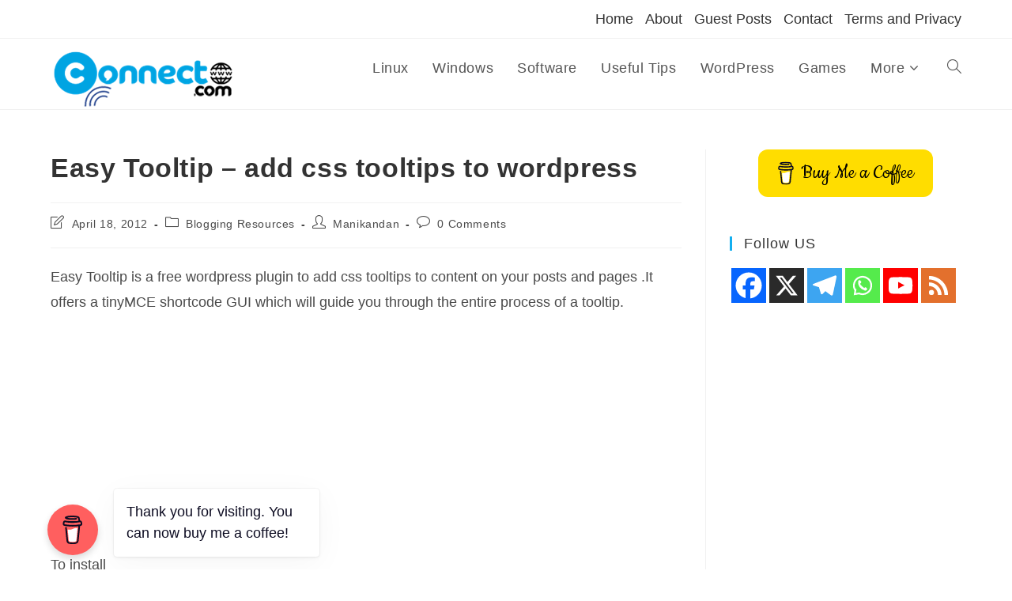

--- FILE ---
content_type: text/html; charset=UTF-8
request_url: https://connectwww.com/easy-tooltip-add-css-tooltips-to-wordpress/2195/
body_size: 28068
content:
<!DOCTYPE html>
<html class="html" dir="ltr" lang="en-US" xmlns:og="http://ogp.me/ns#" xmlns:fb="http://ogp.me/ns/fb#">
<head>
	<meta charset="UTF-8">
	<link rel="profile" href="https://gmpg.org/xfn/11">

	<title>Easy Tooltip – add css tooltips to wordpress | CONNECTwww.com</title>
	<style>img:is([sizes="auto" i], [sizes^="auto," i]) { contain-intrinsic-size: 3000px 1500px }</style>
	
		<!-- All in One SEO 4.7.9 - aioseo.com -->
	<meta name="description" content="Easy Tooltip is a free wordpress plugin to add css tooltips to content on your posts and pages .It offers a tinyMCE shortcode GUI which will guide you through the entire process of a tooltip. To install Login to wordpress (wp-admin). In your admin dashboard click plugins and select Add New. Type Easy Tooltip in" />
	<meta name="robots" content="max-image-preview:large" />
	<meta name="author" content="Manikandan"/>
	<meta name="keywords" content="easy tooltip,plugin,wordpress" />
	<link rel="canonical" href="https://connectwww.com/easy-tooltip-add-css-tooltips-to-wordpress/2195/" />
	<meta name="generator" content="All in One SEO (AIOSEO) 4.7.9" />
		<script type="application/ld+json" class="aioseo-schema">
			{"@context":"https:\/\/schema.org","@graph":[{"@type":"Article","@id":"https:\/\/connectwww.com\/easy-tooltip-add-css-tooltips-to-wordpress\/2195\/#article","name":"Easy Tooltip \u2013 add css tooltips to wordpress | CONNECTwww.com","headline":"Easy Tooltip &#8211; add css tooltips to wordpress","author":{"@id":"https:\/\/connectwww.com\/author\/admin\/#author"},"publisher":{"@id":"https:\/\/connectwww.com\/#organization"},"image":{"@type":"ImageObject","url":"https:\/\/connectwww.com\/wp-content\/uploads\/2014\/02\/blog.jpg","width":720,"height":340},"datePublished":"2012-04-18T14:26:33+05:30","dateModified":"2012-04-18T14:26:33+05:30","inLanguage":"en-US","mainEntityOfPage":{"@id":"https:\/\/connectwww.com\/easy-tooltip-add-css-tooltips-to-wordpress\/2195\/#webpage"},"isPartOf":{"@id":"https:\/\/connectwww.com\/easy-tooltip-add-css-tooltips-to-wordpress\/2195\/#webpage"},"articleSection":"Blogging Resources, easy tooltip, plugin, wordpress"},{"@type":"BreadcrumbList","@id":"https:\/\/connectwww.com\/easy-tooltip-add-css-tooltips-to-wordpress\/2195\/#breadcrumblist","itemListElement":[{"@type":"ListItem","@id":"https:\/\/connectwww.com\/#listItem","position":1,"name":"Home","item":"https:\/\/connectwww.com\/","nextItem":{"@type":"ListItem","@id":"https:\/\/connectwww.com\/easy-tooltip-add-css-tooltips-to-wordpress\/#listItem","name":"Easy Tooltip - add css tooltips to wordpress"}},{"@type":"ListItem","@id":"https:\/\/connectwww.com\/easy-tooltip-add-css-tooltips-to-wordpress\/#listItem","position":2,"name":"Easy Tooltip - add css tooltips to wordpress","previousItem":{"@type":"ListItem","@id":"https:\/\/connectwww.com\/#listItem","name":"Home"}}]},{"@type":"Organization","@id":"https:\/\/connectwww.com\/#organization","name":"CONNECTwww.com","url":"https:\/\/connectwww.com\/","logo":{"@type":"ImageObject","url":"https:\/\/connectwww.com\/wp-content\/uploads\/2014\/02\/connect_www.jpg","@id":"https:\/\/connectwww.com\/easy-tooltip-add-css-tooltips-to-wordpress\/2195\/#organizationLogo","width":300,"height":110},"image":{"@id":"https:\/\/connectwww.com\/easy-tooltip-add-css-tooltips-to-wordpress\/2195\/#organizationLogo"},"sameAs":["https:\/\/www.facebook.com\/connectwww","https:\/\/twitter.com\/connectwww","https:\/\/pinterest.com\/connectwww\/","https:\/\/www.youtube.com\/c\/Connectwww"]},{"@type":"Person","@id":"https:\/\/connectwww.com\/author\/admin\/#author","url":"https:\/\/connectwww.com\/author\/admin\/","name":"Manikandan"},{"@type":"WebPage","@id":"https:\/\/connectwww.com\/easy-tooltip-add-css-tooltips-to-wordpress\/2195\/#webpage","url":"https:\/\/connectwww.com\/easy-tooltip-add-css-tooltips-to-wordpress\/2195\/","name":"Easy Tooltip \u2013 add css tooltips to wordpress | CONNECTwww.com","description":"Easy Tooltip is a free wordpress plugin to add css tooltips to content on your posts and pages .It offers a tinyMCE shortcode GUI which will guide you through the entire process of a tooltip. To install Login to wordpress (wp-admin). In your admin dashboard click plugins and select Add New. Type Easy Tooltip in","inLanguage":"en-US","isPartOf":{"@id":"https:\/\/connectwww.com\/#website"},"breadcrumb":{"@id":"https:\/\/connectwww.com\/easy-tooltip-add-css-tooltips-to-wordpress\/2195\/#breadcrumblist"},"author":{"@id":"https:\/\/connectwww.com\/author\/admin\/#author"},"creator":{"@id":"https:\/\/connectwww.com\/author\/admin\/#author"},"image":{"@type":"ImageObject","url":"https:\/\/connectwww.com\/wp-content\/uploads\/2014\/02\/blog.jpg","@id":"https:\/\/connectwww.com\/easy-tooltip-add-css-tooltips-to-wordpress\/2195\/#mainImage","width":720,"height":340},"primaryImageOfPage":{"@id":"https:\/\/connectwww.com\/easy-tooltip-add-css-tooltips-to-wordpress\/2195\/#mainImage"},"datePublished":"2012-04-18T14:26:33+05:30","dateModified":"2012-04-18T14:26:33+05:30"},{"@type":"WebSite","@id":"https:\/\/connectwww.com\/#website","url":"https:\/\/connectwww.com\/","name":"CONNECTwww.com","inLanguage":"en-US","publisher":{"@id":"https:\/\/connectwww.com\/#organization"}}]}
		</script>
		<!-- All in One SEO -->

<link rel="pingback" href="https://connectwww.com/xmlrpc.php">
<meta name="viewport" content="width=device-width, initial-scale=1"><link rel='dns-prefetch' href='//fonts.googleapis.com' />
<link rel='dns-prefetch' href='//fonts.gstatic.com' />
<link rel='dns-prefetch' href='//ajax.googleapis.com' />
<link rel='dns-prefetch' href='//apis.google.com' />
<link rel='dns-prefetch' href='//google-analytics.com' />
<link rel='dns-prefetch' href='//www.google-analytics.com' />
<link rel='dns-prefetch' href='//ssl.google-analytics.com' />
<link rel='dns-prefetch' href='//youtube.com' />
<link rel='dns-prefetch' href='//s.gravatar.com' />
<link rel="alternate" type="application/rss+xml" title="CONNECTwww.com &raquo; Feed" href="https://connectwww.com/feed/" />
<link rel="alternate" type="application/rss+xml" title="CONNECTwww.com &raquo; Comments Feed" href="https://connectwww.com/comments/feed/" />
<link rel="alternate" type="application/rss+xml" title="CONNECTwww.com &raquo; Easy Tooltip &#8211; add css tooltips to wordpress Comments Feed" href="https://connectwww.com/easy-tooltip-add-css-tooltips-to-wordpress/2195/feed/" />
		<!-- This site uses the Google Analytics by MonsterInsights plugin v9.11.1 - Using Analytics tracking - https://www.monsterinsights.com/ -->
							<script src="//www.googletagmanager.com/gtag/js?id=G-DEDPCEGVTF"  data-cfasync="false" data-wpfc-render="false" async></script>
			<script data-cfasync="false" data-wpfc-render="false">
				var mi_version = '9.11.1';
				var mi_track_user = true;
				var mi_no_track_reason = '';
								var MonsterInsightsDefaultLocations = {"page_location":"https:\/\/connectwww.com\/easy-tooltip-add-css-tooltips-to-wordpress\/2195\/"};
								if ( typeof MonsterInsightsPrivacyGuardFilter === 'function' ) {
					var MonsterInsightsLocations = (typeof MonsterInsightsExcludeQuery === 'object') ? MonsterInsightsPrivacyGuardFilter( MonsterInsightsExcludeQuery ) : MonsterInsightsPrivacyGuardFilter( MonsterInsightsDefaultLocations );
				} else {
					var MonsterInsightsLocations = (typeof MonsterInsightsExcludeQuery === 'object') ? MonsterInsightsExcludeQuery : MonsterInsightsDefaultLocations;
				}

								var disableStrs = [
										'ga-disable-G-DEDPCEGVTF',
									];

				/* Function to detect opted out users */
				function __gtagTrackerIsOptedOut() {
					for (var index = 0; index < disableStrs.length; index++) {
						if (document.cookie.indexOf(disableStrs[index] + '=true') > -1) {
							return true;
						}
					}

					return false;
				}

				/* Disable tracking if the opt-out cookie exists. */
				if (__gtagTrackerIsOptedOut()) {
					for (var index = 0; index < disableStrs.length; index++) {
						window[disableStrs[index]] = true;
					}
				}

				/* Opt-out function */
				function __gtagTrackerOptout() {
					for (var index = 0; index < disableStrs.length; index++) {
						document.cookie = disableStrs[index] + '=true; expires=Thu, 31 Dec 2099 23:59:59 UTC; path=/';
						window[disableStrs[index]] = true;
					}
				}

				if ('undefined' === typeof gaOptout) {
					function gaOptout() {
						__gtagTrackerOptout();
					}
				}
								window.dataLayer = window.dataLayer || [];

				window.MonsterInsightsDualTracker = {
					helpers: {},
					trackers: {},
				};
				if (mi_track_user) {
					function __gtagDataLayer() {
						dataLayer.push(arguments);
					}

					function __gtagTracker(type, name, parameters) {
						if (!parameters) {
							parameters = {};
						}

						if (parameters.send_to) {
							__gtagDataLayer.apply(null, arguments);
							return;
						}

						if (type === 'event') {
														parameters.send_to = monsterinsights_frontend.v4_id;
							var hookName = name;
							if (typeof parameters['event_category'] !== 'undefined') {
								hookName = parameters['event_category'] + ':' + name;
							}

							if (typeof MonsterInsightsDualTracker.trackers[hookName] !== 'undefined') {
								MonsterInsightsDualTracker.trackers[hookName](parameters);
							} else {
								__gtagDataLayer('event', name, parameters);
							}
							
						} else {
							__gtagDataLayer.apply(null, arguments);
						}
					}

					__gtagTracker('js', new Date());
					__gtagTracker('set', {
						'developer_id.dZGIzZG': true,
											});
					if ( MonsterInsightsLocations.page_location ) {
						__gtagTracker('set', MonsterInsightsLocations);
					}
										__gtagTracker('config', 'G-DEDPCEGVTF', {"forceSSL":"true"} );
										window.gtag = __gtagTracker;										(function () {
						/* https://developers.google.com/analytics/devguides/collection/analyticsjs/ */
						/* ga and __gaTracker compatibility shim. */
						var noopfn = function () {
							return null;
						};
						var newtracker = function () {
							return new Tracker();
						};
						var Tracker = function () {
							return null;
						};
						var p = Tracker.prototype;
						p.get = noopfn;
						p.set = noopfn;
						p.send = function () {
							var args = Array.prototype.slice.call(arguments);
							args.unshift('send');
							__gaTracker.apply(null, args);
						};
						var __gaTracker = function () {
							var len = arguments.length;
							if (len === 0) {
								return;
							}
							var f = arguments[len - 1];
							if (typeof f !== 'object' || f === null || typeof f.hitCallback !== 'function') {
								if ('send' === arguments[0]) {
									var hitConverted, hitObject = false, action;
									if ('event' === arguments[1]) {
										if ('undefined' !== typeof arguments[3]) {
											hitObject = {
												'eventAction': arguments[3],
												'eventCategory': arguments[2],
												'eventLabel': arguments[4],
												'value': arguments[5] ? arguments[5] : 1,
											}
										}
									}
									if ('pageview' === arguments[1]) {
										if ('undefined' !== typeof arguments[2]) {
											hitObject = {
												'eventAction': 'page_view',
												'page_path': arguments[2],
											}
										}
									}
									if (typeof arguments[2] === 'object') {
										hitObject = arguments[2];
									}
									if (typeof arguments[5] === 'object') {
										Object.assign(hitObject, arguments[5]);
									}
									if ('undefined' !== typeof arguments[1].hitType) {
										hitObject = arguments[1];
										if ('pageview' === hitObject.hitType) {
											hitObject.eventAction = 'page_view';
										}
									}
									if (hitObject) {
										action = 'timing' === arguments[1].hitType ? 'timing_complete' : hitObject.eventAction;
										hitConverted = mapArgs(hitObject);
										__gtagTracker('event', action, hitConverted);
									}
								}
								return;
							}

							function mapArgs(args) {
								var arg, hit = {};
								var gaMap = {
									'eventCategory': 'event_category',
									'eventAction': 'event_action',
									'eventLabel': 'event_label',
									'eventValue': 'event_value',
									'nonInteraction': 'non_interaction',
									'timingCategory': 'event_category',
									'timingVar': 'name',
									'timingValue': 'value',
									'timingLabel': 'event_label',
									'page': 'page_path',
									'location': 'page_location',
									'title': 'page_title',
									'referrer' : 'page_referrer',
								};
								for (arg in args) {
																		if (!(!args.hasOwnProperty(arg) || !gaMap.hasOwnProperty(arg))) {
										hit[gaMap[arg]] = args[arg];
									} else {
										hit[arg] = args[arg];
									}
								}
								return hit;
							}

							try {
								f.hitCallback();
							} catch (ex) {
							}
						};
						__gaTracker.create = newtracker;
						__gaTracker.getByName = newtracker;
						__gaTracker.getAll = function () {
							return [];
						};
						__gaTracker.remove = noopfn;
						__gaTracker.loaded = true;
						window['__gaTracker'] = __gaTracker;
					})();
									} else {
										console.log("");
					(function () {
						function __gtagTracker() {
							return null;
						}

						window['__gtagTracker'] = __gtagTracker;
						window['gtag'] = __gtagTracker;
					})();
									}
			</script>
							<!-- / Google Analytics by MonsterInsights -->
		<script>
window._wpemojiSettings = {"baseUrl":"https:\/\/s.w.org\/images\/core\/emoji\/15.0.3\/72x72\/","ext":".png","svgUrl":"https:\/\/s.w.org\/images\/core\/emoji\/15.0.3\/svg\/","svgExt":".svg","source":{"concatemoji":"https:\/\/connectwww.com\/wp-includes\/js\/wp-emoji-release.min.js?ver=6.7.4"}};
/*! This file is auto-generated */
!function(i,n){var o,s,e;function c(e){try{var t={supportTests:e,timestamp:(new Date).valueOf()};sessionStorage.setItem(o,JSON.stringify(t))}catch(e){}}function p(e,t,n){e.clearRect(0,0,e.canvas.width,e.canvas.height),e.fillText(t,0,0);var t=new Uint32Array(e.getImageData(0,0,e.canvas.width,e.canvas.height).data),r=(e.clearRect(0,0,e.canvas.width,e.canvas.height),e.fillText(n,0,0),new Uint32Array(e.getImageData(0,0,e.canvas.width,e.canvas.height).data));return t.every(function(e,t){return e===r[t]})}function u(e,t,n){switch(t){case"flag":return n(e,"\ud83c\udff3\ufe0f\u200d\u26a7\ufe0f","\ud83c\udff3\ufe0f\u200b\u26a7\ufe0f")?!1:!n(e,"\ud83c\uddfa\ud83c\uddf3","\ud83c\uddfa\u200b\ud83c\uddf3")&&!n(e,"\ud83c\udff4\udb40\udc67\udb40\udc62\udb40\udc65\udb40\udc6e\udb40\udc67\udb40\udc7f","\ud83c\udff4\u200b\udb40\udc67\u200b\udb40\udc62\u200b\udb40\udc65\u200b\udb40\udc6e\u200b\udb40\udc67\u200b\udb40\udc7f");case"emoji":return!n(e,"\ud83d\udc26\u200d\u2b1b","\ud83d\udc26\u200b\u2b1b")}return!1}function f(e,t,n){var r="undefined"!=typeof WorkerGlobalScope&&self instanceof WorkerGlobalScope?new OffscreenCanvas(300,150):i.createElement("canvas"),a=r.getContext("2d",{willReadFrequently:!0}),o=(a.textBaseline="top",a.font="600 32px Arial",{});return e.forEach(function(e){o[e]=t(a,e,n)}),o}function t(e){var t=i.createElement("script");t.src=e,t.defer=!0,i.head.appendChild(t)}"undefined"!=typeof Promise&&(o="wpEmojiSettingsSupports",s=["flag","emoji"],n.supports={everything:!0,everythingExceptFlag:!0},e=new Promise(function(e){i.addEventListener("DOMContentLoaded",e,{once:!0})}),new Promise(function(t){var n=function(){try{var e=JSON.parse(sessionStorage.getItem(o));if("object"==typeof e&&"number"==typeof e.timestamp&&(new Date).valueOf()<e.timestamp+604800&&"object"==typeof e.supportTests)return e.supportTests}catch(e){}return null}();if(!n){if("undefined"!=typeof Worker&&"undefined"!=typeof OffscreenCanvas&&"undefined"!=typeof URL&&URL.createObjectURL&&"undefined"!=typeof Blob)try{var e="postMessage("+f.toString()+"("+[JSON.stringify(s),u.toString(),p.toString()].join(",")+"));",r=new Blob([e],{type:"text/javascript"}),a=new Worker(URL.createObjectURL(r),{name:"wpTestEmojiSupports"});return void(a.onmessage=function(e){c(n=e.data),a.terminate(),t(n)})}catch(e){}c(n=f(s,u,p))}t(n)}).then(function(e){for(var t in e)n.supports[t]=e[t],n.supports.everything=n.supports.everything&&n.supports[t],"flag"!==t&&(n.supports.everythingExceptFlag=n.supports.everythingExceptFlag&&n.supports[t]);n.supports.everythingExceptFlag=n.supports.everythingExceptFlag&&!n.supports.flag,n.DOMReady=!1,n.readyCallback=function(){n.DOMReady=!0}}).then(function(){return e}).then(function(){var e;n.supports.everything||(n.readyCallback(),(e=n.source||{}).concatemoji?t(e.concatemoji):e.wpemoji&&e.twemoji&&(t(e.twemoji),t(e.wpemoji)))}))}((window,document),window._wpemojiSettings);
</script>
<!-- connectwww.com is managing ads with Advanced Ads --><script id="conne-ready">
			window.advanced_ads_ready=function(e,a){a=a||"complete";var d=function(e){return"interactive"===a?"loading"!==e:"complete"===e};d(document.readyState)?e():document.addEventListener("readystatechange",(function(a){d(a.target.readyState)&&e()}),{once:"interactive"===a})},window.advanced_ads_ready_queue=window.advanced_ads_ready_queue||[];		</script>
		<style id='wp-emoji-styles-inline-css'>

	img.wp-smiley, img.emoji {
		display: inline !important;
		border: none !important;
		box-shadow: none !important;
		height: 1em !important;
		width: 1em !important;
		margin: 0 0.07em !important;
		vertical-align: -0.1em !important;
		background: none !important;
		padding: 0 !important;
	}
</style>
<link rel='stylesheet' id='wp-block-library-css' href='https://connectwww.com/wp-includes/css/dist/block-library/style.min.css?ver=6.7.4' media='all' />
<style id='wp-block-library-theme-inline-css'>
.wp-block-audio :where(figcaption){color:#555;font-size:13px;text-align:center}.is-dark-theme .wp-block-audio :where(figcaption){color:#ffffffa6}.wp-block-audio{margin:0 0 1em}.wp-block-code{border:1px solid #ccc;border-radius:4px;font-family:Menlo,Consolas,monaco,monospace;padding:.8em 1em}.wp-block-embed :where(figcaption){color:#555;font-size:13px;text-align:center}.is-dark-theme .wp-block-embed :where(figcaption){color:#ffffffa6}.wp-block-embed{margin:0 0 1em}.blocks-gallery-caption{color:#555;font-size:13px;text-align:center}.is-dark-theme .blocks-gallery-caption{color:#ffffffa6}:root :where(.wp-block-image figcaption){color:#555;font-size:13px;text-align:center}.is-dark-theme :root :where(.wp-block-image figcaption){color:#ffffffa6}.wp-block-image{margin:0 0 1em}.wp-block-pullquote{border-bottom:4px solid;border-top:4px solid;color:currentColor;margin-bottom:1.75em}.wp-block-pullquote cite,.wp-block-pullquote footer,.wp-block-pullquote__citation{color:currentColor;font-size:.8125em;font-style:normal;text-transform:uppercase}.wp-block-quote{border-left:.25em solid;margin:0 0 1.75em;padding-left:1em}.wp-block-quote cite,.wp-block-quote footer{color:currentColor;font-size:.8125em;font-style:normal;position:relative}.wp-block-quote:where(.has-text-align-right){border-left:none;border-right:.25em solid;padding-left:0;padding-right:1em}.wp-block-quote:where(.has-text-align-center){border:none;padding-left:0}.wp-block-quote.is-large,.wp-block-quote.is-style-large,.wp-block-quote:where(.is-style-plain){border:none}.wp-block-search .wp-block-search__label{font-weight:700}.wp-block-search__button{border:1px solid #ccc;padding:.375em .625em}:where(.wp-block-group.has-background){padding:1.25em 2.375em}.wp-block-separator.has-css-opacity{opacity:.4}.wp-block-separator{border:none;border-bottom:2px solid;margin-left:auto;margin-right:auto}.wp-block-separator.has-alpha-channel-opacity{opacity:1}.wp-block-separator:not(.is-style-wide):not(.is-style-dots){width:100px}.wp-block-separator.has-background:not(.is-style-dots){border-bottom:none;height:1px}.wp-block-separator.has-background:not(.is-style-wide):not(.is-style-dots){height:2px}.wp-block-table{margin:0 0 1em}.wp-block-table td,.wp-block-table th{word-break:normal}.wp-block-table :where(figcaption){color:#555;font-size:13px;text-align:center}.is-dark-theme .wp-block-table :where(figcaption){color:#ffffffa6}.wp-block-video :where(figcaption){color:#555;font-size:13px;text-align:center}.is-dark-theme .wp-block-video :where(figcaption){color:#ffffffa6}.wp-block-video{margin:0 0 1em}:root :where(.wp-block-template-part.has-background){margin-bottom:0;margin-top:0;padding:1.25em 2.375em}
</style>
<style id='classic-theme-styles-inline-css'>
/*! This file is auto-generated */
.wp-block-button__link{color:#fff;background-color:#32373c;border-radius:9999px;box-shadow:none;text-decoration:none;padding:calc(.667em + 2px) calc(1.333em + 2px);font-size:1.125em}.wp-block-file__button{background:#32373c;color:#fff;text-decoration:none}
</style>
<style id='global-styles-inline-css'>
:root{--wp--preset--aspect-ratio--square: 1;--wp--preset--aspect-ratio--4-3: 4/3;--wp--preset--aspect-ratio--3-4: 3/4;--wp--preset--aspect-ratio--3-2: 3/2;--wp--preset--aspect-ratio--2-3: 2/3;--wp--preset--aspect-ratio--16-9: 16/9;--wp--preset--aspect-ratio--9-16: 9/16;--wp--preset--color--black: #000000;--wp--preset--color--cyan-bluish-gray: #abb8c3;--wp--preset--color--white: #ffffff;--wp--preset--color--pale-pink: #f78da7;--wp--preset--color--vivid-red: #cf2e2e;--wp--preset--color--luminous-vivid-orange: #ff6900;--wp--preset--color--luminous-vivid-amber: #fcb900;--wp--preset--color--light-green-cyan: #7bdcb5;--wp--preset--color--vivid-green-cyan: #00d084;--wp--preset--color--pale-cyan-blue: #8ed1fc;--wp--preset--color--vivid-cyan-blue: #0693e3;--wp--preset--color--vivid-purple: #9b51e0;--wp--preset--gradient--vivid-cyan-blue-to-vivid-purple: linear-gradient(135deg,rgba(6,147,227,1) 0%,rgb(155,81,224) 100%);--wp--preset--gradient--light-green-cyan-to-vivid-green-cyan: linear-gradient(135deg,rgb(122,220,180) 0%,rgb(0,208,130) 100%);--wp--preset--gradient--luminous-vivid-amber-to-luminous-vivid-orange: linear-gradient(135deg,rgba(252,185,0,1) 0%,rgba(255,105,0,1) 100%);--wp--preset--gradient--luminous-vivid-orange-to-vivid-red: linear-gradient(135deg,rgba(255,105,0,1) 0%,rgb(207,46,46) 100%);--wp--preset--gradient--very-light-gray-to-cyan-bluish-gray: linear-gradient(135deg,rgb(238,238,238) 0%,rgb(169,184,195) 100%);--wp--preset--gradient--cool-to-warm-spectrum: linear-gradient(135deg,rgb(74,234,220) 0%,rgb(151,120,209) 20%,rgb(207,42,186) 40%,rgb(238,44,130) 60%,rgb(251,105,98) 80%,rgb(254,248,76) 100%);--wp--preset--gradient--blush-light-purple: linear-gradient(135deg,rgb(255,206,236) 0%,rgb(152,150,240) 100%);--wp--preset--gradient--blush-bordeaux: linear-gradient(135deg,rgb(254,205,165) 0%,rgb(254,45,45) 50%,rgb(107,0,62) 100%);--wp--preset--gradient--luminous-dusk: linear-gradient(135deg,rgb(255,203,112) 0%,rgb(199,81,192) 50%,rgb(65,88,208) 100%);--wp--preset--gradient--pale-ocean: linear-gradient(135deg,rgb(255,245,203) 0%,rgb(182,227,212) 50%,rgb(51,167,181) 100%);--wp--preset--gradient--electric-grass: linear-gradient(135deg,rgb(202,248,128) 0%,rgb(113,206,126) 100%);--wp--preset--gradient--midnight: linear-gradient(135deg,rgb(2,3,129) 0%,rgb(40,116,252) 100%);--wp--preset--font-size--small: 13px;--wp--preset--font-size--medium: 20px;--wp--preset--font-size--large: 36px;--wp--preset--font-size--x-large: 42px;--wp--preset--spacing--20: 0.44rem;--wp--preset--spacing--30: 0.67rem;--wp--preset--spacing--40: 1rem;--wp--preset--spacing--50: 1.5rem;--wp--preset--spacing--60: 2.25rem;--wp--preset--spacing--70: 3.38rem;--wp--preset--spacing--80: 5.06rem;--wp--preset--shadow--natural: 6px 6px 9px rgba(0, 0, 0, 0.2);--wp--preset--shadow--deep: 12px 12px 50px rgba(0, 0, 0, 0.4);--wp--preset--shadow--sharp: 6px 6px 0px rgba(0, 0, 0, 0.2);--wp--preset--shadow--outlined: 6px 6px 0px -3px rgba(255, 255, 255, 1), 6px 6px rgba(0, 0, 0, 1);--wp--preset--shadow--crisp: 6px 6px 0px rgba(0, 0, 0, 1);}:where(.is-layout-flex){gap: 0.5em;}:where(.is-layout-grid){gap: 0.5em;}body .is-layout-flex{display: flex;}.is-layout-flex{flex-wrap: wrap;align-items: center;}.is-layout-flex > :is(*, div){margin: 0;}body .is-layout-grid{display: grid;}.is-layout-grid > :is(*, div){margin: 0;}:where(.wp-block-columns.is-layout-flex){gap: 2em;}:where(.wp-block-columns.is-layout-grid){gap: 2em;}:where(.wp-block-post-template.is-layout-flex){gap: 1.25em;}:where(.wp-block-post-template.is-layout-grid){gap: 1.25em;}.has-black-color{color: var(--wp--preset--color--black) !important;}.has-cyan-bluish-gray-color{color: var(--wp--preset--color--cyan-bluish-gray) !important;}.has-white-color{color: var(--wp--preset--color--white) !important;}.has-pale-pink-color{color: var(--wp--preset--color--pale-pink) !important;}.has-vivid-red-color{color: var(--wp--preset--color--vivid-red) !important;}.has-luminous-vivid-orange-color{color: var(--wp--preset--color--luminous-vivid-orange) !important;}.has-luminous-vivid-amber-color{color: var(--wp--preset--color--luminous-vivid-amber) !important;}.has-light-green-cyan-color{color: var(--wp--preset--color--light-green-cyan) !important;}.has-vivid-green-cyan-color{color: var(--wp--preset--color--vivid-green-cyan) !important;}.has-pale-cyan-blue-color{color: var(--wp--preset--color--pale-cyan-blue) !important;}.has-vivid-cyan-blue-color{color: var(--wp--preset--color--vivid-cyan-blue) !important;}.has-vivid-purple-color{color: var(--wp--preset--color--vivid-purple) !important;}.has-black-background-color{background-color: var(--wp--preset--color--black) !important;}.has-cyan-bluish-gray-background-color{background-color: var(--wp--preset--color--cyan-bluish-gray) !important;}.has-white-background-color{background-color: var(--wp--preset--color--white) !important;}.has-pale-pink-background-color{background-color: var(--wp--preset--color--pale-pink) !important;}.has-vivid-red-background-color{background-color: var(--wp--preset--color--vivid-red) !important;}.has-luminous-vivid-orange-background-color{background-color: var(--wp--preset--color--luminous-vivid-orange) !important;}.has-luminous-vivid-amber-background-color{background-color: var(--wp--preset--color--luminous-vivid-amber) !important;}.has-light-green-cyan-background-color{background-color: var(--wp--preset--color--light-green-cyan) !important;}.has-vivid-green-cyan-background-color{background-color: var(--wp--preset--color--vivid-green-cyan) !important;}.has-pale-cyan-blue-background-color{background-color: var(--wp--preset--color--pale-cyan-blue) !important;}.has-vivid-cyan-blue-background-color{background-color: var(--wp--preset--color--vivid-cyan-blue) !important;}.has-vivid-purple-background-color{background-color: var(--wp--preset--color--vivid-purple) !important;}.has-black-border-color{border-color: var(--wp--preset--color--black) !important;}.has-cyan-bluish-gray-border-color{border-color: var(--wp--preset--color--cyan-bluish-gray) !important;}.has-white-border-color{border-color: var(--wp--preset--color--white) !important;}.has-pale-pink-border-color{border-color: var(--wp--preset--color--pale-pink) !important;}.has-vivid-red-border-color{border-color: var(--wp--preset--color--vivid-red) !important;}.has-luminous-vivid-orange-border-color{border-color: var(--wp--preset--color--luminous-vivid-orange) !important;}.has-luminous-vivid-amber-border-color{border-color: var(--wp--preset--color--luminous-vivid-amber) !important;}.has-light-green-cyan-border-color{border-color: var(--wp--preset--color--light-green-cyan) !important;}.has-vivid-green-cyan-border-color{border-color: var(--wp--preset--color--vivid-green-cyan) !important;}.has-pale-cyan-blue-border-color{border-color: var(--wp--preset--color--pale-cyan-blue) !important;}.has-vivid-cyan-blue-border-color{border-color: var(--wp--preset--color--vivid-cyan-blue) !important;}.has-vivid-purple-border-color{border-color: var(--wp--preset--color--vivid-purple) !important;}.has-vivid-cyan-blue-to-vivid-purple-gradient-background{background: var(--wp--preset--gradient--vivid-cyan-blue-to-vivid-purple) !important;}.has-light-green-cyan-to-vivid-green-cyan-gradient-background{background: var(--wp--preset--gradient--light-green-cyan-to-vivid-green-cyan) !important;}.has-luminous-vivid-amber-to-luminous-vivid-orange-gradient-background{background: var(--wp--preset--gradient--luminous-vivid-amber-to-luminous-vivid-orange) !important;}.has-luminous-vivid-orange-to-vivid-red-gradient-background{background: var(--wp--preset--gradient--luminous-vivid-orange-to-vivid-red) !important;}.has-very-light-gray-to-cyan-bluish-gray-gradient-background{background: var(--wp--preset--gradient--very-light-gray-to-cyan-bluish-gray) !important;}.has-cool-to-warm-spectrum-gradient-background{background: var(--wp--preset--gradient--cool-to-warm-spectrum) !important;}.has-blush-light-purple-gradient-background{background: var(--wp--preset--gradient--blush-light-purple) !important;}.has-blush-bordeaux-gradient-background{background: var(--wp--preset--gradient--blush-bordeaux) !important;}.has-luminous-dusk-gradient-background{background: var(--wp--preset--gradient--luminous-dusk) !important;}.has-pale-ocean-gradient-background{background: var(--wp--preset--gradient--pale-ocean) !important;}.has-electric-grass-gradient-background{background: var(--wp--preset--gradient--electric-grass) !important;}.has-midnight-gradient-background{background: var(--wp--preset--gradient--midnight) !important;}.has-small-font-size{font-size: var(--wp--preset--font-size--small) !important;}.has-medium-font-size{font-size: var(--wp--preset--font-size--medium) !important;}.has-large-font-size{font-size: var(--wp--preset--font-size--large) !important;}.has-x-large-font-size{font-size: var(--wp--preset--font-size--x-large) !important;}
:where(.wp-block-post-template.is-layout-flex){gap: 1.25em;}:where(.wp-block-post-template.is-layout-grid){gap: 1.25em;}
:where(.wp-block-columns.is-layout-flex){gap: 2em;}:where(.wp-block-columns.is-layout-grid){gap: 2em;}
:root :where(.wp-block-pullquote){font-size: 1.5em;line-height: 1.6;}
</style>
<link rel='stylesheet' id='buy-me-a-coffee-css' href='https://connectwww.com/wp-content/plugins/buymeacoffee/public/css/buy-me-a-coffee-public.css?ver=4.1' media='all' />
<link rel='stylesheet' id='contact-form-7-css' href='https://connectwww.com/wp-content/plugins/contact-form-7/includes/css/styles.css?ver=6.0.2' media='all' />
<link rel='stylesheet' id='theme-my-login-css' href='https://connectwww.com/wp-content/plugins/theme-my-login/assets/styles/theme-my-login.min.css?ver=7.1.10' media='all' />
<link rel='stylesheet' id='mc4wp-form-themes-css' href='https://connectwww.com/wp-content/plugins/mailchimp-for-wp/assets/css/form-themes.css?ver=4.9.20' media='all' />
<link rel='stylesheet' id='oceanwp-style-css' href='https://connectwww.com/wp-content/themes/oceanwp/assets/css/style.min.css?ver=1.0' media='all' />
<link rel='stylesheet' id='child-style-css' href='https://connectwww.com/wp-content/themes/oceanwp-child-theme-master/style.css?ver=6.7.4' media='all' />
<link rel='stylesheet' id='font-awesome-css' href='https://connectwww.com/wp-content/themes/oceanwp/assets/fonts/fontawesome/css/all.min.css?ver=6.4.2' media='all' />
<link rel='stylesheet' id='simple-line-icons-css' href='https://connectwww.com/wp-content/themes/oceanwp/assets/css/third/simple-line-icons.min.css?ver=2.4.0' media='all' />
<link rel='stylesheet' id='heateor_sss_frontend_css-css' href='https://connectwww.com/wp-content/plugins/sassy-social-share/public/css/sassy-social-share-public.css?ver=3.3.70' media='all' />
<style id='heateor_sss_frontend_css-inline-css'>
.heateor_sss_button_instagram span.heateor_sss_svg,a.heateor_sss_instagram span.heateor_sss_svg{background:radial-gradient(circle at 30% 107%,#fdf497 0,#fdf497 5%,#fd5949 45%,#d6249f 60%,#285aeb 90%)}.heateor_sss_horizontal_sharing .heateor_sss_svg,.heateor_sss_standard_follow_icons_container .heateor_sss_svg{color:#fff;border-width:0px;border-style:solid;border-color:transparent}.heateor_sss_horizontal_sharing .heateorSssTCBackground{color:#666}.heateor_sss_horizontal_sharing span.heateor_sss_svg:hover,.heateor_sss_standard_follow_icons_container span.heateor_sss_svg:hover{border-color:transparent;}.heateor_sss_vertical_sharing span.heateor_sss_svg,.heateor_sss_floating_follow_icons_container span.heateor_sss_svg{color:#fff;border-width:0px;border-style:solid;border-color:transparent;}.heateor_sss_vertical_sharing .heateorSssTCBackground{color:#666;}.heateor_sss_vertical_sharing span.heateor_sss_svg:hover,.heateor_sss_floating_follow_icons_container span.heateor_sss_svg:hover{border-color:transparent;}@media screen and (max-width:5000px) {.heateor_sss_vertical_sharing{display:none!important}}div.heateor_sss_sharing_title{text-align:center}div.heateor_sss_sharing_ul{width:100%;text-align:center;}div.heateor_sss_horizontal_sharing div.heateor_sss_sharing_ul a{float:none!important;display:inline-block;}
</style>
<link rel='stylesheet' id='tablepress-default-css' href='https://connectwww.com/wp-content/tablepress-combined.min.css?ver=19' media='all' />
<link rel='stylesheet' id='forget-about-shortcode-buttons-css' href='https://connectwww.com/wp-content/plugins/forget-about-shortcode-buttons/public/css/button-styles.css?ver=2.1.3' media='all' />
<link rel='stylesheet' id='oe-widgets-style-css' href='https://connectwww.com/wp-content/plugins/ocean-extra/assets/css/widgets.css?ver=6.7.4' media='all' />
<link rel='stylesheet' id='qoate_scs_style-css' href='https://connectwww.com/wp-content/plugins/qoate-simple-code-snippets/css/scs-style.css?ver=6.7.4' media='all' />
<script src="https://connectwww.com/wp-content/plugins/google-analytics-for-wordpress/assets/js/frontend-gtag.min.js?ver=9.11.1" id="monsterinsights-frontend-script-js" async data-wp-strategy="async"></script>
<script data-cfasync="false" data-wpfc-render="false" id='monsterinsights-frontend-script-js-extra'>var monsterinsights_frontend = {"js_events_tracking":"true","download_extensions":"pdf,doc,ppt,xls,zip,docx,pptx,xlsx","inbound_paths":"[]","home_url":"https:\/\/connectwww.com","hash_tracking":"false","v4_id":"G-DEDPCEGVTF"};</script>
<script src="https://connectwww.com/wp-includes/js/jquery/jquery.min.js?ver=3.7.1" id="jquery-core-js"></script>
<script src="https://connectwww.com/wp-includes/js/jquery/jquery-migrate.min.js?ver=3.4.1" id="jquery-migrate-js"></script>
<script src="https://connectwww.com/wp-content/plugins/buymeacoffee/public/js/buy-me-a-coffee-public.js?ver=4.1" id="buy-me-a-coffee-js"></script>
<link rel="https://api.w.org/" href="https://connectwww.com/wp-json/" /><link rel="alternate" title="JSON" type="application/json" href="https://connectwww.com/wp-json/wp/v2/posts/2195" /><link rel="EditURI" type="application/rsd+xml" title="RSD" href="https://connectwww.com/xmlrpc.php?rsd" />
<meta name="generator" content="WordPress 6.7.4" />
<link rel='shortlink' href='https://connectwww.com/?p=2195' />
<link rel="alternate" title="oEmbed (JSON)" type="application/json+oembed" href="https://connectwww.com/wp-json/oembed/1.0/embed?url=https%3A%2F%2Fconnectwww.com%2Feasy-tooltip-add-css-tooltips-to-wordpress%2F2195%2F" />
<link rel="alternate" title="oEmbed (XML)" type="text/xml+oembed" href="https://connectwww.com/wp-json/oembed/1.0/embed?url=https%3A%2F%2Fconnectwww.com%2Feasy-tooltip-add-css-tooltips-to-wordpress%2F2195%2F&#038;format=xml" />
        <script data-name="BMC-Widget" src="https://cdnjs.buymeacoffee.com/1.0.0/widget.prod.min.js" data-id="himanikandan" data-description="Support me on Buy Me a Coffee!" data-message="Thank you for visiting. You can now buy me a coffee!" data-color="#FF5F5F" data-position="left" data-x_margin="60" data-y_margin="18">
        </script>
          <script src="https://cdn.onesignal.com/sdks/web/v16/OneSignalSDK.page.js" defer></script>
  <script>
          window.OneSignalDeferred = window.OneSignalDeferred || [];
          OneSignalDeferred.push(async function(OneSignal) {
            await OneSignal.init({
              appId: "edba491b-8957-40c6-916e-b0e274f33282",
              serviceWorkerOverrideForTypical: true,
              path: "https://connectwww.com/wp-content/plugins/onesignal-free-web-push-notifications/sdk_files/",
              serviceWorkerParam: { scope: "/wp-content/plugins/onesignal-free-web-push-notifications/sdk_files/push/onesignal/" },
              serviceWorkerPath: "OneSignalSDKWorker.js",
            });
          });

          // Unregister the legacy OneSignal service worker to prevent scope conflicts
          navigator.serviceWorker.getRegistrations().then((registrations) => {
            // Iterate through all registered service workers
            registrations.forEach((registration) => {
              // Check the script URL to identify the specific service worker
              if (registration.active && registration.active.scriptURL.includes('OneSignalSDKWorker.js.php')) {
                // Unregister the service worker
                registration.unregister().then((success) => {
                  if (success) {
                    console.log('OneSignalSW: Successfully unregistered:', registration.active.scriptURL);
                  } else {
                    console.log('OneSignalSW: Failed to unregister:', registration.active.scriptURL);
                  }
                });
              }
            });
          }).catch((error) => {
            console.error('Error fetching service worker registrations:', error);
          });
        </script>
<script  async src="https://pagead2.googlesyndication.com/pagead/js/adsbygoogle.js?client=ca-pub-7006131530505352" crossorigin="anonymous"></script><link rel="icon" href="https://connectwww.com/wp-content/uploads/2014/02/2-50x50.png" sizes="32x32" />
<link rel="icon" href="https://connectwww.com/wp-content/uploads/2014/02/2-300x300.png" sizes="192x192" />
<link rel="apple-touch-icon" href="https://connectwww.com/wp-content/uploads/2014/02/2-300x300.png" />
<meta name="msapplication-TileImage" content="https://connectwww.com/wp-content/uploads/2014/02/2-300x300.png" />
<style id="sccss">/* Enter Your Custom CSS Here */
pre.qoate-code{
font-family:Consolas,Monaco,"Courier New",Courier,monospace !important;
font-size:16px !important;
white-space:pre-wrap !important;
margin-bottom:22px !important;
background:none repeat scroll 0 0 #dcdccc !important;
overflow-x:auto !important;
word-wrap:break-word !important;
color:#000 !important;
padding:11px !important;
line-height:1.3em !important;
border-left:5px solid #00A4E2 !important;
}
</style><!-- OceanWP CSS -->
<style type="text/css">
/* Colors */a:hover{color:#00a4e2}a:hover .owp-icon use{stroke:#00a4e2}body .theme-button,body input[type="submit"],body button[type="submit"],body button,body .button,body div.wpforms-container-full .wpforms-form input[type=submit],body div.wpforms-container-full .wpforms-form button[type=submit],body div.wpforms-container-full .wpforms-form .wpforms-page-button,.wp-element-button,.wp-block-button__link{border-color:#ffffff}body .theme-button:hover,body input[type="submit"]:hover,body button[type="submit"]:hover,body button:hover,body .button:hover,body div.wpforms-container-full .wpforms-form input[type=submit]:hover,body div.wpforms-container-full .wpforms-form input[type=submit]:active,body div.wpforms-container-full .wpforms-form button[type=submit]:hover,body div.wpforms-container-full .wpforms-form button[type=submit]:active,body div.wpforms-container-full .wpforms-form .wpforms-page-button:hover,body div.wpforms-container-full .wpforms-form .wpforms-page-button:active,.wp-element-button:hover,.wp-block-button__link:hover{border-color:#ffffff}/* OceanWP Style Settings CSS */.theme-button,input[type="submit"],button[type="submit"],button,.button,body div.wpforms-container-full .wpforms-form input[type=submit],body div.wpforms-container-full .wpforms-form button[type=submit],body div.wpforms-container-full .wpforms-form .wpforms-page-button{border-style:solid}.theme-button,input[type="submit"],button[type="submit"],button,.button,body div.wpforms-container-full .wpforms-form input[type=submit],body div.wpforms-container-full .wpforms-form button[type=submit],body div.wpforms-container-full .wpforms-form .wpforms-page-button{border-width:1px}form input[type="text"],form input[type="password"],form input[type="email"],form input[type="url"],form input[type="date"],form input[type="month"],form input[type="time"],form input[type="datetime"],form input[type="datetime-local"],form input[type="week"],form input[type="number"],form input[type="search"],form input[type="tel"],form input[type="color"],form select,form textarea,.woocommerce .woocommerce-checkout .select2-container--default .select2-selection--single{border-style:solid}body div.wpforms-container-full .wpforms-form input[type=date],body div.wpforms-container-full .wpforms-form input[type=datetime],body div.wpforms-container-full .wpforms-form input[type=datetime-local],body div.wpforms-container-full .wpforms-form input[type=email],body div.wpforms-container-full .wpforms-form input[type=month],body div.wpforms-container-full .wpforms-form input[type=number],body div.wpforms-container-full .wpforms-form input[type=password],body div.wpforms-container-full .wpforms-form input[type=range],body div.wpforms-container-full .wpforms-form input[type=search],body div.wpforms-container-full .wpforms-form input[type=tel],body div.wpforms-container-full .wpforms-form input[type=text],body div.wpforms-container-full .wpforms-form input[type=time],body div.wpforms-container-full .wpforms-form input[type=url],body div.wpforms-container-full .wpforms-form input[type=week],body div.wpforms-container-full .wpforms-form select,body div.wpforms-container-full .wpforms-form textarea{border-style:solid}form input[type="text"],form input[type="password"],form input[type="email"],form input[type="url"],form input[type="date"],form input[type="month"],form input[type="time"],form input[type="datetime"],form input[type="datetime-local"],form input[type="week"],form input[type="number"],form input[type="search"],form input[type="tel"],form input[type="color"],form select,form textarea{border-radius:3px}body div.wpforms-container-full .wpforms-form input[type=date],body div.wpforms-container-full .wpforms-form input[type=datetime],body div.wpforms-container-full .wpforms-form input[type=datetime-local],body div.wpforms-container-full .wpforms-form input[type=email],body div.wpforms-container-full .wpforms-form input[type=month],body div.wpforms-container-full .wpforms-form input[type=number],body div.wpforms-container-full .wpforms-form input[type=password],body div.wpforms-container-full .wpforms-form input[type=range],body div.wpforms-container-full .wpforms-form input[type=search],body div.wpforms-container-full .wpforms-form input[type=tel],body div.wpforms-container-full .wpforms-form input[type=text],body div.wpforms-container-full .wpforms-form input[type=time],body div.wpforms-container-full .wpforms-form input[type=url],body div.wpforms-container-full .wpforms-form input[type=week],body div.wpforms-container-full .wpforms-form select,body div.wpforms-container-full .wpforms-form textarea{border-radius:3px}/* Header */#site-header.has-header-media .overlay-header-media{background-color:rgba(0,0,0,0.5)}/* Blog CSS */.ocean-single-post-header ul.meta-item li a:hover{color:#333333}/* Typography */body{font-size:18px;line-height:1.8}@media screen and (max-width:768px){body{font-size:18px}}@media screen and (max-width:480px){body{font-size:18px}}h1,h2,h3,h4,h5,h6,.theme-heading,.widget-title,.oceanwp-widget-recent-posts-title,.comment-reply-title,.entry-title,.sidebar-box .widget-title{line-height:1.4}h1{font-size:23px;line-height:1.4}@media screen and (max-width:768px){h1{font-size:23px}}@media screen and (max-width:480px){h1{font-size:23px}}h2{font-size:22px;line-height:1.4}@media screen and (max-width:768px){h2{font-size:22px}}@media screen and (max-width:480px){h2{font-size:22px}}h3{font-size:20px;line-height:1.4}@media screen and (max-width:768px){h3{font-size:20px}}@media screen and (max-width:480px){h3{font-size:20px}}h4{font-size:18px;line-height:1.4}@media screen and (max-width:768px){h4{font-size:18px}}@media screen and (max-width:480px){h4{font-size:18px}}h5{font-size:14px;line-height:1.4}h6{font-size:15px;line-height:1.4}.page-header .page-header-title,.page-header.background-image-page-header .page-header-title{font-size:32px;line-height:1.4}@media screen and (max-width:768px){.page-header .page-header-title,.page-header.background-image-page-header .page-header-title{font-size:32px}}@media screen and (max-width:480px){.page-header .page-header-title,.page-header.background-image-page-header .page-header-title{font-size:32px}}.page-header .page-subheading{font-size:18px;line-height:1.8}@media screen and (max-width:768px){.page-header .page-subheading{font-size:18px}}@media screen and (max-width:480px){.page-header .page-subheading{font-size:18px}}.site-breadcrumbs,.site-breadcrumbs a{font-size:18px;line-height:1.4}@media screen and (max-width:768px){.site-breadcrumbs,.site-breadcrumbs a{font-size:18px}}@media screen and (max-width:480px){.site-breadcrumbs,.site-breadcrumbs a{font-size:18px}}#top-bar-content,#top-bar-social-alt{font-size:18px;line-height:1.8}@media screen and (max-width:768px){#top-bar-content,#top-bar-social-alt{font-size:18px}}@media screen and (max-width:480px){#top-bar-content,#top-bar-social-alt{font-size:18px}}#site-logo a.site-logo-text{font-size:24px;line-height:1.8}@media screen and (max-width:768px){#site-logo a.site-logo-text{font-size:24px}}@media screen and (max-width:480px){#site-logo a.site-logo-text{font-size:24px}}#site-navigation-wrap .dropdown-menu >li >a,#site-header.full_screen-header .fs-dropdown-menu >li >a,#site-header.top-header #site-navigation-wrap .dropdown-menu >li >a,#site-header.center-header #site-navigation-wrap .dropdown-menu >li >a,#site-header.medium-header #site-navigation-wrap .dropdown-menu >li >a,.oceanwp-mobile-menu-icon a{font-size:18px}@media screen and (max-width:768px){#site-navigation-wrap .dropdown-menu >li >a,#site-header.full_screen-header .fs-dropdown-menu >li >a,#site-header.top-header #site-navigation-wrap .dropdown-menu >li >a,#site-header.center-header #site-navigation-wrap .dropdown-menu >li >a,#site-header.medium-header #site-navigation-wrap .dropdown-menu >li >a,.oceanwp-mobile-menu-icon a{font-size:18px}}@media screen and (max-width:480px){#site-navigation-wrap .dropdown-menu >li >a,#site-header.full_screen-header .fs-dropdown-menu >li >a,#site-header.top-header #site-navigation-wrap .dropdown-menu >li >a,#site-header.center-header #site-navigation-wrap .dropdown-menu >li >a,#site-header.medium-header #site-navigation-wrap .dropdown-menu >li >a,.oceanwp-mobile-menu-icon a{font-size:18px}}.dropdown-menu ul li a.menu-link,#site-header.full_screen-header .fs-dropdown-menu ul.sub-menu li a{font-size:16px;line-height:1.2;letter-spacing:.6px}@media screen and (max-width:768px){.dropdown-menu ul li a.menu-link,#site-header.full_screen-header .fs-dropdown-menu ul.sub-menu li a{font-size:16px}}@media screen and (max-width:480px){.dropdown-menu ul li a.menu-link,#site-header.full_screen-header .fs-dropdown-menu ul.sub-menu li a{font-size:16px}}.sidr-class-dropdown-menu li a,a.sidr-class-toggle-sidr-close,#mobile-dropdown ul li a,body #mobile-fullscreen ul li a{font-size:18px;line-height:1.8}@media screen and (max-width:768px){.sidr-class-dropdown-menu li a,a.sidr-class-toggle-sidr-close,#mobile-dropdown ul li a,body #mobile-fullscreen ul li a{font-size:18px}}@media screen and (max-width:480px){.sidr-class-dropdown-menu li a,a.sidr-class-toggle-sidr-close,#mobile-dropdown ul li a,body #mobile-fullscreen ul li a{font-size:18px}}.blog-entry.post .blog-entry-header .entry-title a{font-size:26px;line-height:1.4}@media screen and (max-width:768px){.blog-entry.post .blog-entry-header .entry-title a{font-size:26px}}@media screen and (max-width:480px){.blog-entry.post .blog-entry-header .entry-title a{font-size:26px}}.ocean-single-post-header .single-post-title{font-size:34px;line-height:1.4;letter-spacing:.6px}.ocean-single-post-header ul.meta-item li,.ocean-single-post-header ul.meta-item li a{font-size:13px;line-height:1.4;letter-spacing:.6px}.ocean-single-post-header .post-author-name,.ocean-single-post-header .post-author-name a{font-size:14px;line-height:1.4;letter-spacing:.6px}.ocean-single-post-header .post-author-description{font-size:12px;line-height:1.4;letter-spacing:.6px}.single-post .entry-title{line-height:1.4;letter-spacing:.6px}@media screen and (max-width:768px){.single-post .entry-title{font-size:34px}}@media screen and (max-width:480px){.single-post .entry-title{font-size:34px}}.single-post ul.meta li,.single-post ul.meta li a{font-size:14px;line-height:1.4;letter-spacing:.6px}.sidebar-box .widget-title,.sidebar-box.widget_block .wp-block-heading{font-size:18px;line-height:1;letter-spacing:1px}@media screen and (max-width:768px){.sidebar-box .widget-title,.sidebar-box.widget_block .wp-block-heading{font-size:18px}}@media screen and (max-width:480px){.sidebar-box .widget-title,.sidebar-box.widget_block .wp-block-heading{font-size:18px}}.sidebar-box,.footer-box{font-size:18px}@media screen and (max-width:768px){.sidebar-box,.footer-box{font-size:18px}}@media screen and (max-width:480px){.sidebar-box,.footer-box{font-size:18px}}#footer-widgets .footer-box .widget-title{font-size:18px;line-height:1;letter-spacing:1px}@media screen and (max-width:768px){#footer-widgets .footer-box .widget-title{font-size:18px}}@media screen and (max-width:480px){#footer-widgets .footer-box .widget-title{font-size:18px}}#footer-bottom #copyright{font-size:18px;line-height:1}@media screen and (max-width:768px){#footer-bottom #copyright{font-size:18px}}@media screen and (max-width:480px){#footer-bottom #copyright{font-size:18px}}#footer-bottom #footer-bottom-menu{font-size:18px;line-height:1}@media screen and (max-width:768px){#footer-bottom #footer-bottom-menu{font-size:18px}}@media screen and (max-width:480px){#footer-bottom #footer-bottom-menu{font-size:18px}}.woocommerce-store-notice.demo_store{line-height:2;letter-spacing:1.5px}.demo_store .woocommerce-store-notice__dismiss-link{line-height:2;letter-spacing:1.5px}.woocommerce ul.products li.product li.title h2,.woocommerce ul.products li.product li.title a{font-size:14px;line-height:1.5}.woocommerce ul.products li.product li.category,.woocommerce ul.products li.product li.category a{font-size:12px;line-height:1}.woocommerce ul.products li.product .price{font-size:18px;line-height:1}.woocommerce ul.products li.product .button,.woocommerce ul.products li.product .product-inner .added_to_cart{font-size:12px;line-height:1.5;letter-spacing:1px}.woocommerce ul.products li.owp-woo-cond-notice span,.woocommerce ul.products li.owp-woo-cond-notice a{font-size:16px;line-height:1;letter-spacing:1px;font-weight:600;text-transform:capitalize}.woocommerce div.product .product_title{font-size:24px;line-height:1.4;letter-spacing:.6px}.woocommerce div.product p.price{font-size:36px;line-height:1}.woocommerce .owp-btn-normal .summary form button.button,.woocommerce .owp-btn-big .summary form button.button,.woocommerce .owp-btn-very-big .summary form button.button{font-size:12px;line-height:1.5;letter-spacing:1px;text-transform:uppercase}.woocommerce div.owp-woo-single-cond-notice span,.woocommerce div.owp-woo-single-cond-notice a{font-size:18px;line-height:2;letter-spacing:1.5px;font-weight:600;text-transform:capitalize}.ocean-preloader--active .preloader-after-content{font-size:20px;line-height:1.8;letter-spacing:.6px}
</style>
<!-- START - Open Graph and Twitter Card Tags 3.3.3 -->
 <!-- Facebook Open Graph -->
  <meta property="og:locale" content="en_US"/>
  <meta property="og:site_name" content="CONNECTwww.com"/>
  <meta property="og:title" content="Easy Tooltip - add css tooltips to wordpress"/>
  <meta property="og:url" content="https://connectwww.com/easy-tooltip-add-css-tooltips-to-wordpress/2195/"/>
  <meta property="og:type" content="article"/>
  <meta property="og:description" content="Easy Tooltip is a free wordpress plugin to add css tooltips to content on your posts and pages .It offers a tinyMCE shortcode GUI which will guide you through the entire process of a tooltip.

To install

Login to wordpress (wp-admin).
In your admin dashboard click plugins and select Add New."/>
  <meta property="og:image" content="https://connectwww.com/wp-content/uploads/2014/02/blog.jpg"/>
  <meta property="og:image:url" content="https://connectwww.com/wp-content/uploads/2014/02/blog.jpg"/>
  <meta property="og:image:secure_url" content="https://connectwww.com/wp-content/uploads/2014/02/blog.jpg"/>
  <meta property="og:image:width" content="720"/>
  <meta property="og:image:height" content="340"/>
  <meta property="article:published_time" content="2012-04-18T14:26:33+05:30"/>
  <meta property="article:modified_time" content="2012-04-18T14:26:33+05:30" />
  <meta property="og:updated_time" content="2012-04-18T14:26:33+05:30" />
  <meta property="article:section" content="Blogging Resources"/>
  <meta property="article:publisher" content="https://www.facebook.com/connectwww"/>
  <meta property="fb:app_id" content="943036879456607"/>
 <!-- Google+ / Schema.org -->
  <meta itemprop="name" content="Easy Tooltip - add css tooltips to wordpress"/>
  <meta itemprop="headline" content="Easy Tooltip - add css tooltips to wordpress"/>
  <meta itemprop="description" content="Easy Tooltip is a free wordpress plugin to add css tooltips to content on your posts and pages .It offers a tinyMCE shortcode GUI which will guide you through the entire process of a tooltip.

To install

Login to wordpress (wp-admin).
In your admin dashboard click plugins and select Add New."/>
  <meta itemprop="image" content="https://connectwww.com/wp-content/uploads/2014/02/blog.jpg"/>
  <meta itemprop="datePublished" content="2012-04-18"/>
  <meta itemprop="dateModified" content="2012-04-18T14:26:33+05:30" />
  <meta itemprop="author" content="Manikandan"/>
  <link rel="publisher" href="https://plus.google.com/+Connectwww"/>
  <!--<meta itemprop="publisher" content="CONNECTwww.com"/>--> <!-- To solve: The attribute publisher.itemtype has an invalid value -->
 <!-- Twitter Cards -->
  <meta name="twitter:title" content="Easy Tooltip - add css tooltips to wordpress"/>
  <meta name="twitter:url" content="https://connectwww.com/easy-tooltip-add-css-tooltips-to-wordpress/2195/"/>
  <meta name="twitter:description" content="Easy Tooltip is a free wordpress plugin to add css tooltips to content on your posts and pages .It offers a tinyMCE shortcode GUI which will guide you through the entire process of a tooltip.

To install

Login to wordpress (wp-admin).
In your admin dashboard click plugins and select Add New."/>
  <meta name="twitter:image" content="https://connectwww.com/wp-content/uploads/2014/02/blog.jpg"/>
  <meta name="twitter:card" content="summary_large_image"/>
  <meta name="twitter:site" content="@connectwww"/>
 <!-- SEO -->
 <!-- Misc. tags -->
 <!-- is_singular -->
<!-- END - Open Graph and Twitter Card Tags 3.3.3 -->
	
</head>

<body class="post-template-default single single-post postid-2195 single-format-standard wp-custom-logo wp-embed-responsive oceanwp-theme dropdown-mobile default-breakpoint has-sidebar content-right-sidebar post-in-category-blogging-resources has-topbar page-header-disabled has-breadcrumbs has-blog-grid pagination-center aa-prefix-conne-" >

	
	
	<div id="outer-wrap" class="site clr">

		<a class="skip-link screen-reader-text" href="#main">Skip to content</a>

		
		<div id="wrap" class="clr">

			

<div id="top-bar-wrap" class="clr">

	<div id="top-bar" class="clr container has-no-content">

		
		<div id="top-bar-inner" class="clr">

			
	<div id="top-bar-content" class="clr top-bar-right">

		
<div id="top-bar-nav" class="navigation clr">

	<ul id="menu-topbar" class="top-bar-menu dropdown-menu sf-menu"><li id="menu-item-64113" class="menu-item menu-item-type-custom menu-item-object-custom menu-item-home menu-item-64113"><a href="https://connectwww.com/" class="menu-link">Home</a></li><li id="menu-item-64114" class="menu-item menu-item-type-post_type menu-item-object-page menu-item-64114"><a href="https://connectwww.com/about/" class="menu-link">About</a></li><li id="menu-item-64120" class="menu-item menu-item-type-post_type menu-item-object-page menu-item-64120"><a href="https://connectwww.com/guest-posts/" class="menu-link">Guest Posts</a></li><li id="menu-item-64115" class="menu-item menu-item-type-post_type menu-item-object-page menu-item-64115"><a href="https://connectwww.com/contact/" class="menu-link">Contact</a></li><li id="menu-item-64116" class="menu-item menu-item-type-post_type menu-item-object-page menu-item-64116"><a href="https://connectwww.com/terms/" class="menu-link">Terms and Privacy</a></li></ul>
</div>

		
			
	</div><!-- #top-bar-content -->


		</div><!-- #top-bar-inner -->

		
	</div><!-- #top-bar -->

</div><!-- #top-bar-wrap -->


			
<header id="site-header" class="minimal-header clr" data-height="74" role="banner">

	
					
			<div id="site-header-inner" class="clr container">

				
				

<div id="site-logo" class="clr" >

	
	<div id="site-logo-inner" class="clr">

		<a href="https://connectwww.com/" class="custom-logo-link" rel="home"><img width="245" height="89" src="https://connectwww.com/wp-content/uploads/2014/02/logo-2.png" class="custom-logo" alt="logo" decoding="async" srcset="https://connectwww.com/wp-content/uploads/2014/02/logo-2.png 245w, https://connectwww.com/wp-content/uploads/2014/02/logo-2-50x18.png 50w" sizes="(max-width: 245px) 100vw, 245px" /></a>
	</div><!-- #site-logo-inner -->

	
	
</div><!-- #site-logo -->

			<div id="site-navigation-wrap" class="clr">
			
			
			
			<nav id="site-navigation" class="navigation main-navigation clr" role="navigation" >

				<ul id="menu-themesheep_cat" class="main-menu dropdown-menu sf-menu"><li id="menu-item-350" class="menu-item menu-item-type-taxonomy menu-item-object-category menu-item-350"><a href="https://connectwww.com/category/linux/" class="menu-link"><span class="text-wrap">Linux</span></a></li><li id="menu-item-2998" class="menu-item menu-item-type-taxonomy menu-item-object-category menu-item-2998"><a href="https://connectwww.com/category/windows/" class="menu-link"><span class="text-wrap">Windows</span></a></li><li id="menu-item-1167" class="menu-item menu-item-type-taxonomy menu-item-object-category menu-item-1167"><a href="https://connectwww.com/category/software-2/" class="menu-link"><span class="text-wrap">Software</span></a></li><li id="menu-item-354" class="menu-item menu-item-type-taxonomy menu-item-object-category menu-item-354"><a href="https://connectwww.com/category/useful-tips/" class="menu-link"><span class="text-wrap">Useful Tips</span></a></li><li id="menu-item-348" class="menu-item menu-item-type-taxonomy menu-item-object-category current-post-ancestor current-menu-parent current-post-parent menu-item-348"><a href="https://connectwww.com/category/blogging-resources/" class="menu-link"><span class="text-wrap">WordPress</span></a></li><li id="menu-item-67907" class="menu-item menu-item-type-custom menu-item-object-custom menu-item-67907"><a href="https://connectwww.com/tag/game/" class="menu-link"><span class="text-wrap">Games</span></a></li><li id="menu-item-67906" class="menu-item menu-item-type-custom menu-item-object-custom menu-item-has-children dropdown menu-item-67906"><a href="#" class="menu-link"><span class="text-wrap">More<i class="nav-arrow fa fa-angle-down" aria-hidden="true" role="img"></i></span></a>
<ul class="sub-menu">
	<li id="menu-item-349" class="menu-item menu-item-type-taxonomy menu-item-object-category menu-item-349"><a href="https://connectwww.com/category/websites/" class="menu-link"><span class="text-wrap">Websites</span></a></li>	<li id="menu-item-352" class="menu-item menu-item-type-taxonomy menu-item-object-category menu-item-352"><a href="https://connectwww.com/category/tech-news/" class="menu-link"><span class="text-wrap">Tech News</span></a></li>	<li id="menu-item-67903" class="menu-item menu-item-type-taxonomy menu-item-object-category menu-item-67903"><a href="https://connectwww.com/category/buying-guide/" class="menu-link"><span class="text-wrap">Buying Guide</span></a></li>	<li id="menu-item-2997" class="menu-item menu-item-type-taxonomy menu-item-object-category menu-item-2997"><a href="https://connectwww.com/category/apps/" class="menu-link"><span class="text-wrap">Apps</span></a></li>	<li id="menu-item-67901" class="menu-item menu-item-type-taxonomy menu-item-object-category menu-item-67901"><a href="https://connectwww.com/category/phone/" class="menu-link"><span class="text-wrap">Phone</span></a></li>	<li id="menu-item-67905" class="menu-item menu-item-type-taxonomy menu-item-object-category menu-item-67905"><a href="https://connectwww.com/category/programming/" class="menu-link"><span class="text-wrap">Programming</span></a></li>	<li id="menu-item-67902" class="menu-item menu-item-type-taxonomy menu-item-object-category menu-item-67902"><a href="https://connectwww.com/category/promo-codes/" class="menu-link"><span class="text-wrap">Promo Codes</span></a></li>	<li id="menu-item-67904" class="menu-item menu-item-type-taxonomy menu-item-object-category menu-item-67904"><a href="https://connectwww.com/category/freebies/" class="menu-link"><span class="text-wrap">Freebies</span></a></li></ul>
</li><li class="search-toggle-li" ><a href="https://connectwww.com/#" class="site-search-toggle search-dropdown-toggle"><span class="screen-reader-text">Toggle website search</span><i class=" icon-magnifier" aria-hidden="true" role="img"></i></a></li></ul>
<div id="searchform-dropdown" class="header-searchform-wrap clr" >
	
<form aria-label="Search this website" role="search" method="get" class="searchform" action="https://connectwww.com/">	
	<input aria-label="Insert search query" type="search" id="ocean-search-form-1" class="field" autocomplete="off" placeholder="Search" name="s">
		</form>
</div><!-- #searchform-dropdown -->

			</nav><!-- #site-navigation -->

			
			
					</div><!-- #site-navigation-wrap -->
			
		
	
				
	
	<div class="oceanwp-mobile-menu-icon clr mobile-right">

		
		
		
		<a href="https://connectwww.com/#mobile-menu-toggle" class="mobile-menu"  aria-label="Mobile Menu">
							<i class="fa fa-bars" aria-hidden="true"></i>
								<span class="oceanwp-text">Menu</span>
				<span class="oceanwp-close-text">Close</span>
						</a>

		
		
		
	</div><!-- #oceanwp-mobile-menu-navbar -->

	

			</div><!-- #site-header-inner -->

			
<div id="mobile-dropdown" class="clr" >

	<nav class="clr">

		<ul id="menu-themesheep_cat-1" class="menu"><li class="menu-item menu-item-type-taxonomy menu-item-object-category menu-item-350"><a href="https://connectwww.com/category/linux/">Linux</a></li>
<li class="menu-item menu-item-type-taxonomy menu-item-object-category menu-item-2998"><a href="https://connectwww.com/category/windows/">Windows</a></li>
<li class="menu-item menu-item-type-taxonomy menu-item-object-category menu-item-1167"><a href="https://connectwww.com/category/software-2/">Software</a></li>
<li class="menu-item menu-item-type-taxonomy menu-item-object-category menu-item-354"><a href="https://connectwww.com/category/useful-tips/">Useful Tips</a></li>
<li class="menu-item menu-item-type-taxonomy menu-item-object-category current-post-ancestor current-menu-parent current-post-parent menu-item-348"><a href="https://connectwww.com/category/blogging-resources/">WordPress</a></li>
<li class="menu-item menu-item-type-custom menu-item-object-custom menu-item-67907"><a href="https://connectwww.com/tag/game/">Games</a></li>
<li class="menu-item menu-item-type-custom menu-item-object-custom menu-item-has-children menu-item-67906"><a href="#">More</a>
<ul class="sub-menu">
	<li class="menu-item menu-item-type-taxonomy menu-item-object-category menu-item-349"><a href="https://connectwww.com/category/websites/">Websites</a></li>
	<li class="menu-item menu-item-type-taxonomy menu-item-object-category menu-item-352"><a href="https://connectwww.com/category/tech-news/">Tech News</a></li>
	<li class="menu-item menu-item-type-taxonomy menu-item-object-category menu-item-67903"><a href="https://connectwww.com/category/buying-guide/">Buying Guide</a></li>
	<li class="menu-item menu-item-type-taxonomy menu-item-object-category menu-item-2997"><a href="https://connectwww.com/category/apps/">Apps</a></li>
	<li class="menu-item menu-item-type-taxonomy menu-item-object-category menu-item-67901"><a href="https://connectwww.com/category/phone/">Phone</a></li>
	<li class="menu-item menu-item-type-taxonomy menu-item-object-category menu-item-67905"><a href="https://connectwww.com/category/programming/">Programming</a></li>
	<li class="menu-item menu-item-type-taxonomy menu-item-object-category menu-item-67902"><a href="https://connectwww.com/category/promo-codes/">Promo Codes</a></li>
	<li class="menu-item menu-item-type-taxonomy menu-item-object-category menu-item-67904"><a href="https://connectwww.com/category/freebies/">Freebies</a></li>
</ul>
</li>
<li class="search-toggle-li" ><a href="https://connectwww.com/#" class="site-search-toggle search-dropdown-toggle"><span class="screen-reader-text">Toggle website search</span><i class=" icon-magnifier" aria-hidden="true" role="img"></i></a></li></ul><ul id="menu-topbar-1" class="menu"><li class="menu-item menu-item-type-custom menu-item-object-custom menu-item-home menu-item-64113"><a href="https://connectwww.com/">Home</a></li>
<li class="menu-item menu-item-type-post_type menu-item-object-page menu-item-64114"><a href="https://connectwww.com/about/">About</a></li>
<li class="menu-item menu-item-type-post_type menu-item-object-page menu-item-64120"><a href="https://connectwww.com/guest-posts/">Guest Posts</a></li>
<li class="menu-item menu-item-type-post_type menu-item-object-page menu-item-64115"><a href="https://connectwww.com/contact/">Contact</a></li>
<li class="menu-item menu-item-type-post_type menu-item-object-page menu-item-64116"><a href="https://connectwww.com/terms/">Terms and Privacy</a></li>
</ul>
<div id="mobile-menu-search" class="clr">
	<form aria-label="Search this website" method="get" action="https://connectwww.com/" class="mobile-searchform">
		<input aria-label="Insert search query" value="" class="field" id="ocean-mobile-search-2" type="search" name="s" autocomplete="off" placeholder="Search" />
		<button aria-label="Submit search" type="submit" class="searchform-submit">
			<i class=" icon-magnifier" aria-hidden="true" role="img"></i>		</button>
					</form>
</div><!-- .mobile-menu-search -->

	</nav>

</div>

			
			
		
		
</header><!-- #site-header -->


			
			<main id="main" class="site-main clr" role="main">

				
	
	<div id="content-wrap" class="container clr">

		
		<div id="primary" class="content-area clr">

			
			<div id="content" class="site-content clr">

				
				
<article id="post-2195">

	

<header class="entry-header clr">
	<h1 class="single-post-title entry-title">Easy Tooltip &#8211; add css tooltips to wordpress</h1><!-- .single-post-title -->
</header><!-- .entry-header -->


<ul class="meta ospm-default clr">

	
		
		
					<li class="meta-mod-date"><span class="screen-reader-text">Post last modified:</span><i class=" icon-note" aria-hidden="true" role="img"></i>April 18, 2012</li>
		
		
		
		
	
		
		
		
					<li class="meta-cat"><span class="screen-reader-text">Post category:</span><i class=" icon-folder" aria-hidden="true" role="img"></i><a href="https://connectwww.com/category/blogging-resources/" rel="category tag">Blogging Resources</a></li>
		
		
		
	
					<li class="meta-author"><span class="screen-reader-text">Post author:</span><i class=" icon-user" aria-hidden="true" role="img"></i><a href="https://connectwww.com/author/admin/" title="Posts by Manikandan" rel="author">Manikandan</a></li>
		
		
		
		
		
		
	
		
		
		
		
		
					<li class="meta-comments"><span class="screen-reader-text">Post comments:</span><i class=" icon-bubble" aria-hidden="true" role="img"></i><a href="https://connectwww.com/easy-tooltip-add-css-tooltips-to-wordpress/2195/#respond" class="comments-link" >0 Comments</a></li>
		
	
</ul>



<div class="entry-content clr">
	<p>Easy Tooltip is a free wordpress plugin to add css tooltips to content on your posts and pages .It offers a tinyMCE shortcode GUI which will guide you through the entire process of a tooltip.</p><div class="conne-content_2" id="conne-1607224324"><script async src="//pagead2.googlesyndication.com/pagead/js/adsbygoogle.js?client=ca-pub-7006131530505352" crossorigin="anonymous"></script><ins class="adsbygoogle" style="display:block;" data-ad-client="ca-pub-7006131530505352" 
data-ad-slot="6811990516" 
data-ad-format="auto"></ins>
<script> 
(adsbygoogle = window.adsbygoogle || []).push({}); 
</script>
</div>
<p>To install</p>
<p>Login to wordpress (wp-admin).<br />
In your admin dashboard click plugins and select Add New.<br />
Type Easy Tooltip in the search field and click Search Plugins button.<br />
Install Easy Tooltip.<br />
After the successfully Installation click the activate Plugin link to activate the plugin.<br />
<span id="more-2195"></span><br />
<strong>[OR]</strong></p>
<p>Download Easy Tooltip wordpress plugin. <a href="http://wordpress.org/extend/plugins/easy-tooltip/" target="_blank">Download link.</a><br />
Unzip and upload it to your WordPress wp-content/plugins directory.<br />
Login to wp-admin. In your admin dashboard click plugins and activate the Easy Tooltip wordpress plugin</p>
<p><a href="http://wordpress.org/extend/plugins/easy-tooltip/" target="_blank"><strong>Download Easy Tooltip</strong></a></p>
<div class="widget_text awac-wrapper">
<div class="widget_text awac widget custom_html-3">
<div class="textwidget custom-html-widget">If you liked this article, please subscribe to our <a href="https://www.youtube.com/connectwww?sub_confirmation=1" target="_blank">YouTube Channel</a>. You can also stay connected with us on <a href="https://twitter.com/connectwww" target="_blank">X (Twitter)</a> and <a href="https://www.facebook.com/connectwww" target="_blank">Facebook</a>.</div>
</div>
</div>
<div class="widget_text awac-wrapper">
<div class="widget_text awac widget custom_html-8">
<div class="textwidget custom-html-widget"><script async src="https://pagead2.googlesyndication.com/pagead/js/adsbygoogle.js"></script><br />
<!-- After_Post --><br />
<ins class="adsbygoogle"
     style="display:block"
     data-ad-client="ca-pub-7006131530505352"
     data-ad-slot="8569875492"
     data-ad-format="auto"
     data-full-width-responsive="true"></ins><br />
<script>
     (adsbygoogle = window.adsbygoogle || []).push({});
</script></div>
</div>
</div>
<div class='heateorSssClear'></div><div  class='heateor_sss_sharing_container heateor_sss_horizontal_sharing' data-heateor-sss-href='https://connectwww.com/easy-tooltip-add-css-tooltips-to-wordpress/2195/'><div class='heateor_sss_sharing_title' style="font-weight:bold" ></div><div class="heateor_sss_sharing_ul"><a aria-label="Facebook" class="heateor_sss_facebook" href="https://www.facebook.com/sharer/sharer.php?u=https%3A%2F%2Fconnectwww.com%2Feasy-tooltip-add-css-tooltips-to-wordpress%2F2195%2F" title="Facebook" rel="nofollow noopener" target="_blank" style="font-size:32px!important;box-shadow:none;display:inline-block;vertical-align:middle"><span class="heateor_sss_svg" style="background-color:#0765FE;width:100px;height:35px;display:inline-block;opacity:1;float:left;font-size:32px;box-shadow:none;display:inline-block;font-size:16px;padding:0 4px;vertical-align:middle;background-repeat:repeat;overflow:hidden;padding:0;cursor:pointer;box-sizing:content-box"><svg style="display:block;" focusable="false" aria-hidden="true" xmlns="http://www.w3.org/2000/svg" width="100%" height="100%" viewBox="0 0 32 32"><path fill="#fff" d="M28 16c0-6.627-5.373-12-12-12S4 9.373 4 16c0 5.628 3.875 10.35 9.101 11.647v-7.98h-2.474V16H13.1v-1.58c0-4.085 1.849-5.978 5.859-5.978.76 0 2.072.15 2.608.298v3.325c-.283-.03-.775-.045-1.386-.045-1.967 0-2.728.745-2.728 2.683V16h3.92l-.673 3.667h-3.247v8.245C23.395 27.195 28 22.135 28 16Z"></path></svg></span></a><a aria-label="X" class="heateor_sss_button_x" href="https://twitter.com/intent/tweet?text=Easy%20Tooltip%20-%20add%20css%20tooltips%20to%20wordpress&url=https%3A%2F%2Fconnectwww.com%2Feasy-tooltip-add-css-tooltips-to-wordpress%2F2195%2F" title="X" rel="nofollow noopener" target="_blank" style="font-size:32px!important;box-shadow:none;display:inline-block;vertical-align:middle"><span class="heateor_sss_svg heateor_sss_s__default heateor_sss_s_x" style="background-color:#2a2a2a;width:100px;height:35px;display:inline-block;opacity:1;float:left;font-size:32px;box-shadow:none;display:inline-block;font-size:16px;padding:0 4px;vertical-align:middle;background-repeat:repeat;overflow:hidden;padding:0;cursor:pointer;box-sizing:content-box"><svg width="100%" height="100%" style="display:block;" focusable="false" aria-hidden="true" xmlns="http://www.w3.org/2000/svg" viewBox="0 0 32 32"><path fill="#fff" d="M21.751 7h3.067l-6.7 7.658L26 25.078h-6.172l-4.833-6.32-5.531 6.32h-3.07l7.167-8.19L6 7h6.328l4.37 5.777L21.75 7Zm-1.076 16.242h1.7L11.404 8.74H9.58l11.094 14.503Z"></path></svg></span></a><a aria-label="Linkedin" class="heateor_sss_button_linkedin" href="https://www.linkedin.com/sharing/share-offsite/?url=https%3A%2F%2Fconnectwww.com%2Feasy-tooltip-add-css-tooltips-to-wordpress%2F2195%2F" title="Linkedin" rel="nofollow noopener" target="_blank" style="font-size:32px!important;box-shadow:none;display:inline-block;vertical-align:middle"><span class="heateor_sss_svg heateor_sss_s__default heateor_sss_s_linkedin" style="background-color:#0077b5;width:100px;height:35px;display:inline-block;opacity:1;float:left;font-size:32px;box-shadow:none;display:inline-block;font-size:16px;padding:0 4px;vertical-align:middle;background-repeat:repeat;overflow:hidden;padding:0;cursor:pointer;box-sizing:content-box"><svg style="display:block;" focusable="false" aria-hidden="true" xmlns="http://www.w3.org/2000/svg" width="100%" height="100%" viewBox="0 0 32 32"><path d="M6.227 12.61h4.19v13.48h-4.19V12.61zm2.095-6.7a2.43 2.43 0 0 1 0 4.86c-1.344 0-2.428-1.09-2.428-2.43s1.084-2.43 2.428-2.43m4.72 6.7h4.02v1.84h.058c.56-1.058 1.927-2.176 3.965-2.176 4.238 0 5.02 2.792 5.02 6.42v7.395h-4.183v-6.56c0-1.564-.03-3.574-2.178-3.574-2.18 0-2.514 1.7-2.514 3.46v6.668h-4.187V12.61z" fill="#fff"></path></svg></span></a><a aria-label="Telegram" class="heateor_sss_button_telegram" href="https://telegram.me/share/url?url=https%3A%2F%2Fconnectwww.com%2Feasy-tooltip-add-css-tooltips-to-wordpress%2F2195%2F&text=Easy%20Tooltip%20-%20add%20css%20tooltips%20to%20wordpress" title="Telegram" rel="nofollow noopener" target="_blank" style="font-size:32px!important;box-shadow:none;display:inline-block;vertical-align:middle"><span class="heateor_sss_svg heateor_sss_s__default heateor_sss_s_telegram" style="background-color:#3da5f1;width:100px;height:35px;display:inline-block;opacity:1;float:left;font-size:32px;box-shadow:none;display:inline-block;font-size:16px;padding:0 4px;vertical-align:middle;background-repeat:repeat;overflow:hidden;padding:0;cursor:pointer;box-sizing:content-box"><svg style="display:block;" focusable="false" aria-hidden="true" xmlns="http://www.w3.org/2000/svg" width="100%" height="100%" viewBox="0 0 32 32"><path fill="#fff" d="M25.515 6.896L6.027 14.41c-1.33.534-1.322 1.276-.243 1.606l5 1.56 1.72 5.66c.226.625.115.873.77.873.506 0 .73-.235 1.012-.51l2.43-2.363 5.056 3.734c.93.514 1.602.25 1.834-.863l3.32-15.638c.338-1.363-.52-1.98-1.41-1.577z"></path></svg></span></a><a aria-label="Whatsapp" class="heateor_sss_whatsapp" href="https://api.whatsapp.com/send?text=Easy%20Tooltip%20-%20add%20css%20tooltips%20to%20wordpress%20https%3A%2F%2Fconnectwww.com%2Feasy-tooltip-add-css-tooltips-to-wordpress%2F2195%2F" title="Whatsapp" rel="nofollow noopener" target="_blank" style="font-size:32px!important;box-shadow:none;display:inline-block;vertical-align:middle"><span class="heateor_sss_svg" style="background-color:#55eb4c;width:100px;height:35px;display:inline-block;opacity:1;float:left;font-size:32px;box-shadow:none;display:inline-block;font-size:16px;padding:0 4px;vertical-align:middle;background-repeat:repeat;overflow:hidden;padding:0;cursor:pointer;box-sizing:content-box"><svg style="display:block;" focusable="false" aria-hidden="true" xmlns="http://www.w3.org/2000/svg" width="100%" height="100%" viewBox="-6 -5 40 40"><path class="heateor_sss_svg_stroke heateor_sss_no_fill" stroke="#fff" stroke-width="2" fill="none" d="M 11.579798566743314 24.396926207859085 A 10 10 0 1 0 6.808479557110079 20.73576436351046"></path><path d="M 7 19 l -1 6 l 6 -1" class="heateor_sss_no_fill heateor_sss_svg_stroke" stroke="#fff" stroke-width="2" fill="none"></path><path d="M 10 10 q -1 8 8 11 c 5 -1 0 -6 -1 -3 q -4 -3 -5 -5 c 4 -2 -1 -5 -1 -4" fill="#fff"></path></svg></span></a><a class="heateor_sss_more" aria-label="More" title="More" rel="nofollow noopener" style="font-size: 32px!important;border:0;box-shadow:none;display:inline-block!important;font-size:16px;padding:0 4px;vertical-align: middle;display:inline;" href="https://connectwww.com/easy-tooltip-add-css-tooltips-to-wordpress/2195/" onclick="event.preventDefault()"><span class="heateor_sss_svg" style="background-color:#ee8e2d;width:100px;height:35px;display:inline-block!important;opacity:1;float:left;font-size:32px!important;box-shadow:none;display:inline-block;font-size:16px;padding:0 4px;vertical-align:middle;display:inline;background-repeat:repeat;overflow:hidden;padding:0;cursor:pointer;box-sizing:content-box;" onclick="heateorSssMoreSharingPopup(this, 'https://connectwww.com/easy-tooltip-add-css-tooltips-to-wordpress/2195/', 'Easy%20Tooltip%20-%20add%20css%20tooltips%20to%20wordpress', '' )"><svg xmlns="http://www.w3.org/2000/svg" xmlns:xlink="http://www.w3.org/1999/xlink" viewBox="-.3 0 32 32" version="1.1" width="100%" height="100%" style="display:block;" xml:space="preserve"><g><path fill="#fff" d="M18 14V8h-4v6H8v4h6v6h4v-6h6v-4h-6z" fill-rule="evenodd"></path></g></svg></span></a></div><div class="heateorSssClear"></div></div><div class='heateorSssClear'></div>
</div><!-- .entry -->


<div class="post-tags clr">
	<span class="owp-tag-texts">Tags</span>: <a href="https://connectwww.com/tag/easy-tooltip/" rel="tag">easy tooltip</a><span class="owp-sep">,</span> <a href="https://connectwww.com/tag/plugin/" rel="tag">plugin</a><span class="owp-sep">,</span> <a href="https://connectwww.com/tag/wordpress/" rel="tag">wordpress</a></div>



	<nav class="navigation post-navigation" aria-label="Read more articles">
		<h2 class="screen-reader-text">Read more articles</h2>
		<div class="nav-links"><div class="nav-previous"><a href="https://connectwww.com/slides-slideshow-wordpress-plugin/2194/" rel="prev"><span class="title"><i class=" fas fa-long-arrow-alt-left" aria-hidden="true" role="img"></i> Previous Post</span><span class="post-title">Slides &#8211; slideshow wordpress plugin</span></a></div><div class="nav-next"><a href="https://connectwww.com/no-adblock-disable-visitors-who-using-adblock-plugins/2196/" rel="next"><span class="title"><i class=" fas fa-long-arrow-alt-right" aria-hidden="true" role="img"></i> Next Post</span><span class="post-title">No Adblock &#8211; disable visitors who using Adblock plugins</span></a></div></div>
	</nav>

	<section id="related-posts" class="clr">

		<h3 class="theme-heading related-posts-title">
			<span class="text">You Might Also Like</span>
		</h3>

		<div class="oceanwp-row clr">

			
			
				
				<article class="related-post clr col span_1_of_3 col-1 post-1095 post type-post status-publish format-standard has-post-thumbnail hentry category-blogging-resources tag-lorem-ipsum tag-plugin tag-wordpress entry has-media">

					
						<figure class="related-post-media clr">

							<a href="https://connectwww.com/3-best-lorem-ipsum-generator-wordpress-plugin/1095/" class="related-thumb">

								<img width="300" height="142" src="https://connectwww.com/wp-content/uploads/2014/02/blog-300x142.jpg" class="attachment-medium size-medium wp-post-image" alt="Read more about the article 3 best Lorem Ipsum Generator wordpress plugin" decoding="async" srcset="https://connectwww.com/wp-content/uploads/2014/02/blog-300x142.jpg 300w, https://connectwww.com/wp-content/uploads/2014/02/blog-50x24.jpg 50w, https://connectwww.com/wp-content/uploads/2014/02/blog-520x245.jpg 520w, https://connectwww.com/wp-content/uploads/2014/02/blog.jpg 720w" sizes="(max-width: 300px) 100vw, 300px" />							</a>

						</figure>

					
					<h3 class="related-post-title">
						<a href="https://connectwww.com/3-best-lorem-ipsum-generator-wordpress-plugin/1095/" rel="bookmark">3 best Lorem Ipsum Generator wordpress plugin</a>
					</h3><!-- .related-post-title -->

					
				</article><!-- .related-post -->

				
			
				
				<article class="related-post clr col span_1_of_3 col-2 post-4207 post type-post status-publish format-standard has-post-thumbnail hentry category-blogging-resources tag-onenote tag-onenote-publisher tag-plugin tag-wordpress entry has-media">

					
						<figure class="related-post-media clr">

							<a href="https://connectwww.com/wordpress-onenote-publisher-onenote-plug-in-for-wordpress/4207/" class="related-thumb">

								<img width="300" height="111" src="https://connectwww.com/wp-content/uploads/2015/05/onenote-wordpress-300x111.png" class="attachment-medium size-medium wp-post-image" alt="Read more about the article WordPress OneNote publisher &#8211; OneNote plug-in for WordPress" decoding="async" srcset="https://connectwww.com/wp-content/uploads/2015/05/onenote-wordpress-300x111.png 300w, https://connectwww.com/wp-content/uploads/2015/05/onenote-wordpress-1024x381.png 1024w, https://connectwww.com/wp-content/uploads/2015/05/onenote-wordpress-768x285.png 768w, https://connectwww.com/wp-content/uploads/2015/05/onenote-wordpress-50x19.png 50w, https://connectwww.com/wp-content/uploads/2015/05/onenote-wordpress.png 1114w" sizes="(max-width: 300px) 100vw, 300px" />							</a>

						</figure>

					
					<h3 class="related-post-title">
						<a href="https://connectwww.com/wordpress-onenote-publisher-onenote-plug-in-for-wordpress/4207/" rel="bookmark">WordPress OneNote publisher &#8211; OneNote plug-in for WordPress</a>
					</h3><!-- .related-post-title -->

					
				</article><!-- .related-post -->

				
			
				
				<article class="related-post clr col span_1_of_3 col-3 post-240 post type-post status-publish format-standard has-post-thumbnail hentry category-blogging-resources tag-plugin tag-related-posts tag-wordpress entry has-media">

					
						<figure class="related-post-media clr">

							<a href="https://connectwww.com/wordpress-related-posts-plugin/240/" class="related-thumb">

								<img width="300" height="142" src="https://connectwww.com/wp-content/uploads/2014/02/blog-300x142.jpg" class="attachment-medium size-medium wp-post-image" alt="Read more about the article WordPress Related Posts plugin" decoding="async" srcset="https://connectwww.com/wp-content/uploads/2014/02/blog-300x142.jpg 300w, https://connectwww.com/wp-content/uploads/2014/02/blog-50x24.jpg 50w, https://connectwww.com/wp-content/uploads/2014/02/blog-520x245.jpg 520w, https://connectwww.com/wp-content/uploads/2014/02/blog.jpg 720w" sizes="(max-width: 300px) 100vw, 300px" />							</a>

						</figure>

					
					<h3 class="related-post-title">
						<a href="https://connectwww.com/wordpress-related-posts-plugin/240/" rel="bookmark">WordPress Related Posts plugin</a>
					</h3><!-- .related-post-title -->

					
				</article><!-- .related-post -->

				
			
				
				<article class="related-post clr col span_1_of_3 col-1 post-5237 post type-post status-publish format-standard has-post-thumbnail hentry category-blogging-resources tag-ad tag-ad-inserter tag-blog tag-plugin tag-wordpress entry has-media">

					
						<figure class="related-post-media clr">

							<a href="https://connectwww.com/ad-inserter-automatically-insert-ad-in-wordpress-site-before-or-after-any-html-element-in-post-content-paragraph-excerpt-or-page/5237/" class="related-thumb">

								<img width="300" height="107" src="https://connectwww.com/wp-content/uploads/2017/03/ad-inserter-300x107.jpg" class="attachment-medium size-medium wp-post-image" alt="Read more about the article Ad Inserter &#8211; Automatically insert Ad in WordPress Site &#8211; before or after any HTML element in post, content, paragraph, excerpt or page" decoding="async" loading="lazy" srcset="https://connectwww.com/wp-content/uploads/2017/03/ad-inserter-300x107.jpg 300w, https://connectwww.com/wp-content/uploads/2017/03/ad-inserter-50x18.jpg 50w, https://connectwww.com/wp-content/uploads/2017/03/ad-inserter-768x274.jpg 768w, https://connectwww.com/wp-content/uploads/2017/03/ad-inserter.jpg 769w" sizes="auto, (max-width: 300px) 100vw, 300px" />							</a>

						</figure>

					
					<h3 class="related-post-title">
						<a href="https://connectwww.com/ad-inserter-automatically-insert-ad-in-wordpress-site-before-or-after-any-html-element-in-post-content-paragraph-excerpt-or-page/5237/" rel="bookmark">Ad Inserter &#8211; Automatically insert Ad in WordPress Site &#8211; before or after any HTML element in post, content, paragraph, excerpt or page</a>
					</h3><!-- .related-post-title -->

					
				</article><!-- .related-post -->

				
			
				
				<article class="related-post clr col span_1_of_3 col-2 post-2268 post type-post status-publish format-standard has-post-thumbnail hentry category-blogging-resources tag-plugin tag-wordpress tag-wp-lipsum entry has-media">

					
						<figure class="related-post-media clr">

							<a href="https://connectwww.com/wp-lipsum-dummy-text-creator-for-wordpress/2268/" class="related-thumb">

								<img width="300" height="142" src="https://connectwww.com/wp-content/uploads/2014/02/blog-300x142.jpg" class="attachment-medium size-medium wp-post-image" alt="Read more about the article WP Lipsum &#8211; dummy text creator for wordpress" decoding="async" loading="lazy" srcset="https://connectwww.com/wp-content/uploads/2014/02/blog-300x142.jpg 300w, https://connectwww.com/wp-content/uploads/2014/02/blog-50x24.jpg 50w, https://connectwww.com/wp-content/uploads/2014/02/blog-520x245.jpg 520w, https://connectwww.com/wp-content/uploads/2014/02/blog.jpg 720w" sizes="auto, (max-width: 300px) 100vw, 300px" />							</a>

						</figure>

					
					<h3 class="related-post-title">
						<a href="https://connectwww.com/wp-lipsum-dummy-text-creator-for-wordpress/2268/" rel="bookmark">WP Lipsum &#8211; dummy text creator for wordpress</a>
					</h3><!-- .related-post-title -->

					
				</article><!-- .related-post -->

				
			
				
				<article class="related-post clr col span_1_of_3 col-3 post-2262 post type-post status-publish format-standard has-post-thumbnail hentry category-blogging-resources tag-effortless-google-maps tag-google-maps tag-plugin tag-wordpress entry has-media">

					
						<figure class="related-post-media clr">

							<a href="https://connectwww.com/effortless-google-maps-add-google-maps-on-wordpress/2262/" class="related-thumb">

								<img width="300" height="142" src="https://connectwww.com/wp-content/uploads/2014/02/blog-300x142.jpg" class="attachment-medium size-medium wp-post-image" alt="Read more about the article Effortless Google Maps &#8211; add Google Maps on wordpress" decoding="async" loading="lazy" srcset="https://connectwww.com/wp-content/uploads/2014/02/blog-300x142.jpg 300w, https://connectwww.com/wp-content/uploads/2014/02/blog-50x24.jpg 50w, https://connectwww.com/wp-content/uploads/2014/02/blog-520x245.jpg 520w, https://connectwww.com/wp-content/uploads/2014/02/blog.jpg 720w" sizes="auto, (max-width: 300px) 100vw, 300px" />							</a>

						</figure>

					
					<h3 class="related-post-title">
						<a href="https://connectwww.com/effortless-google-maps-add-google-maps-on-wordpress/2262/" rel="bookmark">Effortless Google Maps &#8211; add Google Maps on wordpress</a>
					</h3><!-- .related-post-title -->

					
				</article><!-- .related-post -->

				
			
		</div><!-- .oceanwp-row -->

	</section><!-- .related-posts -->




<section id="comments" class="comments-area clr has-comments">

	
	
		<div id="respond" class="comment-respond">
		<h3 id="reply-title" class="comment-reply-title">Leave a Reply <small><a rel="nofollow" id="cancel-comment-reply-link" href="/easy-tooltip-add-css-tooltips-to-wordpress/2195/#respond" style="display:none;">Cancel reply</a></small></h3><form action="https://connectwww.com/wp-comments-post.php" method="post" id="commentform" class="comment-form" novalidate><div class="comment-textarea"><label for="comment" class="screen-reader-text">Comment</label><textarea autocomplete="new-password"  id="c717fe67c0"  name="c717fe67c0"   cols="39" rows="4" tabindex="0" class="textarea-comment" placeholder="Your comment here..."></textarea><textarea id="comment" aria-label="hp-comment" aria-hidden="true" name="comment" autocomplete="new-password" style="padding:0 !important;clip:rect(1px, 1px, 1px, 1px) !important;position:absolute !important;white-space:nowrap !important;height:1px !important;width:1px !important;overflow:hidden !important;" tabindex="-1"></textarea><script data-noptimize>document.getElementById("comment").setAttribute( "id", "a09fd4f208c57e7a6071ade4a057cd18" );document.getElementById("c717fe67c0").setAttribute( "id", "comment" );</script></div><div class="comment-form-author"><label for="author" class="screen-reader-text">Enter your name or username to comment</label><input type="text" name="author" id="author" value="" placeholder="Name (required)" size="22" tabindex="0" aria-required="true" class="input-name" /></div>
<div class="comment-form-email"><label for="email" class="screen-reader-text">Enter your email address to comment</label><input type="text" name="email" id="email" value="" placeholder="Email (required)" size="22" tabindex="0" aria-required="true" class="input-email" /></div>
<div class="comment-form-url"><label for="url" class="screen-reader-text">Enter your website URL (optional)</label><input type="text" name="url" id="url" value="" placeholder="Website" size="22" tabindex="0" class="input-website" /></div>
<p class="comment-form-cookies-consent"><input id="wp-comment-cookies-consent" name="wp-comment-cookies-consent" type="checkbox" value="yes" /> <label for="wp-comment-cookies-consent">Save my name, email, and website in this browser for the next time I comment.</label></p>
<p class="form-submit"><input name="submit" type="submit" id="comment-submit" class="submit" value="Post Comment" /> <input type='hidden' name='comment_post_ID' value='2195' id='comment_post_ID' />
<input type='hidden' name='comment_parent' id='comment_parent' value='0' />
</p></form>	</div><!-- #respond -->
	
</section><!-- #comments -->

</article>

				
			</div><!-- #content -->

			
		</div><!-- #primary -->

		

<aside id="right-sidebar" class="sidebar-container widget-area sidebar-primary" role="complementary" aria-label="Primary Sidebar">

	
	<div id="right-sidebar-inner" class="clr">

		<div id="buymeacoffee_widget-2" class="sidebar-box buymeacoffee_widget clr">        <div>
        <style>
            .bmc-btn {
                min-width: 210px;
                color: #000000 !important;
                background-color: #FFDD00 !important;
                height: 60px;
                border-radius: 12px;
                font-size: 28px !important;
                font-weight: Normal;
                border: none;
                padding: 0px 24px;
                line-height: 27px;
                text-decoration: none !important;
                display: inline-flex !important;
                align-items: center;
                font-family: Cookie !important;
                -webkit-box-sizing: border-box !important;
                box-sizing: border-box !important;
                text-align: left !important;
            }

            .bmc-btn-text {
                margin-left: 8px;
                display: inline;
                line-height: 0;
            }

            .bmc-btn svg {
                height: 32px !important;
                margin-bottom: 0px !important;
                box-shadow: none !important;
                border: none !important;
                vertical-align: middle !important;
                transform: scale(0.9);
            }

            @media (max-width: 1200px) {
                .bmc-btn {
                    font-size: 24px !important;
                }
                .bmc-btn svg {
                    height: 28px !important;
                }

            }
            .bmc-button img {
                box-shadow: none !important;
                vertical-align:
                        middle !important;
            }

            .bmc-button {
                display:
                        inline-block !important;
            padding:0px 10px  !important;
                color:
                #000000 !important;
                background-color:
                #FFDD00 !important;
                border-radius: 3px !important;
                border: 1px solid transparent !important;
            font-size: 28px !important;
                box-shadow: 0px 1px 2px rgba(190, 190, 190, 0.5) !important;
                -webkit-box-shadow: 0px 1px 2px 2px rgba(190, 190, 190, 0.5) !important;
                -webkit-transition: 0.3s all linear !important;
                transition: 0.3s all linear !important;
                margin: 0 auto !important;
                font-family: "Cookie"
                !important;
            }

            .bmc-button: hover,
            .bmc-button: active,
            .bmc-button: focus {
                -webkit-box-shadow: 0 4px 16px 0 rgba(190, 190, 190, .45) !important;
                box-shadow: 0 4px 16px 0 rgba(190, 190, 190, .45) !important;
                opacity: 0.85 !important;
                color:
                #000000 !important;
            }
        </style>
        
        <link href="https://fonts.googleapis.com/css?family=Cookie" rel="stylesheet">
                <p style="text-align:center !important; padding-bottom: 10px;">
            <a class="bmc-btn" target="_blank" href="https://www.buymeacoffee.com/himanikandan"><svg id="coffee-logo-border" viewBox="0 0 884 1279" fill="none" xmlns="http://www.w3.org/2000/svg">
                <path d="M791.109 297.518L790.231 297.002L788.201 296.383C789.018 297.072 790.04 297.472 791.109 297.518Z" fill="#0D0C22"></path>
                <path d="M803.896 388.891L802.916 389.166L803.896 388.891Z" fill="#0D0C22"></path>
                <path d="M791.484 297.377C791.359 297.361 791.237 297.332 791.118 297.29C791.111 297.371 791.111 297.453 791.118 297.534C791.252 297.516 791.379 297.462 791.484 297.377Z" fill="#0D0C22"></path>
                <path d="M791.113 297.529H791.244V297.447L791.113 297.529Z" fill="#0D0C22"></path>
                <path d="M803.111 388.726L804.591 387.883L805.142 387.573L805.641 387.04C804.702 387.444 803.846 388.016 803.111 388.726Z" fill="#0D0C22"></path>
                <path d="M793.669 299.515L792.223 298.138L791.243 297.605C791.77 298.535 792.641 299.221 793.669 299.515Z" fill="#0D0C22"></path>
                <path d="M430.019 1186.18C428.864 1186.68 427.852 1187.46 427.076 1188.45L427.988 1187.87C428.608 1187.3 429.485 1186.63 430.019 1186.18Z" fill="#0D0C22"></path>
                <path d="M641.187 1144.63C641.187 1143.33 640.551 1143.57 640.705 1148.21C640.705 1147.84 640.86 1147.46 640.929 1147.1C641.015 1146.27 641.084 1145.46 641.187 1144.63Z" fill="#0D0C22"></path>
                <path d="M619.284 1186.18C618.129 1186.68 617.118 1187.46 616.342 1188.45L617.254 1187.87C617.873 1187.3 618.751 1186.63 619.284 1186.18Z" fill="#0D0C22"></path>
                <path d="M281.304 1196.06C280.427 1195.3 279.354 1194.8 278.207 1194.61C279.136 1195.06 280.065 1195.51 280.684 1195.85L281.304 1196.06Z" fill="#0D0C22"></path>
                <path d="M247.841 1164.01C247.704 1162.66 247.288 1161.35 246.619 1160.16C247.093 1161.39 247.489 1162.66 247.806 1163.94L247.841 1164.01Z" fill="#0D0C22"></path>
                <path class="logo-coffee" d="M472.623 590.836C426.682 610.503 374.546 632.802 306.976 632.802C278.71 632.746 250.58 628.868 223.353 621.274L270.086 1101.08C271.74 1121.13 280.876 1139.83 295.679 1153.46C310.482 1167.09 329.87 1174.65 349.992 1174.65C349.992 1174.65 416.254 1178.09 438.365 1178.09C462.161 1178.09 533.516 1174.65 533.516 1174.65C553.636 1174.65 573.019 1167.08 587.819 1153.45C602.619 1139.82 611.752 1121.13 613.406 1101.08L663.459 570.876C641.091 563.237 618.516 558.161 593.068 558.161C549.054 558.144 513.591 573.303 472.623 590.836Z" fill="#FFFFFF"></path>
                <path d="M78.6885 386.132L79.4799 386.872L79.9962 387.182C79.5987 386.787 79.1603 386.435 78.6885 386.132Z" fill="#0D0C22"></path>
                <path class="logo-outline" d="M879.567 341.849L872.53 306.352C866.215 274.503 851.882 244.409 819.19 232.898C808.711 229.215 796.821 227.633 788.786 220.01C780.751 212.388 778.376 200.55 776.518 189.572C773.076 169.423 769.842 149.257 766.314 129.143C763.269 111.85 760.86 92.4243 752.928 76.56C742.604 55.2584 721.182 42.8009 699.88 34.559C688.965 30.4844 677.826 27.0375 666.517 24.2352C613.297 10.1947 557.342 5.03277 502.591 2.09047C436.875 -1.53577 370.983 -0.443234 305.422 5.35968C256.625 9.79894 205.229 15.1674 158.858 32.0469C141.91 38.224 124.445 45.6399 111.558 58.7341C95.7448 74.8221 90.5829 99.7026 102.128 119.765C110.336 134.012 124.239 144.078 138.985 150.737C158.192 159.317 178.251 165.846 198.829 170.215C256.126 182.879 315.471 187.851 374.007 189.968C438.887 192.586 503.87 190.464 568.44 183.618C584.408 181.863 600.347 179.758 616.257 177.304C634.995 174.43 647.022 149.928 641.499 132.859C634.891 112.453 617.134 104.538 597.055 107.618C594.095 108.082 591.153 108.512 588.193 108.942L586.06 109.252C579.257 110.113 572.455 110.915 565.653 111.661C551.601 113.175 537.515 114.414 523.394 115.378C491.768 117.58 460.057 118.595 428.363 118.647C397.219 118.647 366.058 117.769 334.983 115.722C320.805 114.793 306.661 113.611 292.552 112.177C286.134 111.506 279.733 110.801 273.333 110.009L267.241 109.235L265.917 109.046L259.602 108.134C246.697 106.189 233.792 103.953 221.025 101.251C219.737 100.965 218.584 100.249 217.758 99.2193C216.932 98.1901 216.482 96.9099 216.482 95.5903C216.482 94.2706 216.932 92.9904 217.758 91.9612C218.584 90.9319 219.737 90.2152 221.025 89.9293H221.266C232.33 87.5721 243.479 85.5589 254.663 83.8038C258.392 83.2188 262.131 82.6453 265.882 82.0832H265.985C272.988 81.6186 280.026 80.3625 286.994 79.5366C347.624 73.2301 408.614 71.0801 469.538 73.1014C499.115 73.9618 528.676 75.6996 558.116 78.6935C564.448 79.3474 570.746 80.0357 577.043 80.8099C579.452 81.1025 581.878 81.4465 584.305 81.7391L589.191 82.4445C603.438 84.5667 617.61 87.1419 631.708 90.1703C652.597 94.7128 679.422 96.1925 688.713 119.077C691.673 126.338 693.015 134.408 694.649 142.03L696.732 151.752C696.786 151.926 696.826 152.105 696.852 152.285C701.773 175.227 706.7 198.169 711.632 221.111C711.994 222.806 712.002 224.557 711.657 226.255C711.312 227.954 710.621 229.562 709.626 230.982C708.632 232.401 707.355 233.6 705.877 234.504C704.398 235.408 702.75 235.997 701.033 236.236H700.895L697.884 236.649L694.908 237.044C685.478 238.272 676.038 239.419 666.586 240.486C647.968 242.608 629.322 244.443 610.648 245.992C573.539 249.077 536.356 251.102 499.098 252.066C480.114 252.57 461.135 252.806 442.162 252.771C366.643 252.712 291.189 248.322 216.173 239.625C208.051 238.662 199.93 237.629 191.808 236.58C198.106 237.389 187.231 235.96 185.029 235.651C179.867 234.928 174.705 234.177 169.543 233.397C152.216 230.798 134.993 227.598 117.7 224.793C96.7944 221.352 76.8005 223.073 57.8906 233.397C42.3685 241.891 29.8055 254.916 21.8776 270.735C13.7217 287.597 11.2956 305.956 7.64786 324.075C4.00009 342.193 -1.67805 361.688 0.472751 380.288C5.10128 420.431 33.165 453.054 73.5313 460.35C111.506 467.232 149.687 472.807 187.971 477.556C338.361 495.975 490.294 498.178 641.155 484.129C653.44 482.982 665.708 481.732 677.959 480.378C681.786 479.958 685.658 480.398 689.292 481.668C692.926 482.938 696.23 485.005 698.962 487.717C701.694 490.429 703.784 493.718 705.08 497.342C706.377 500.967 706.846 504.836 706.453 508.665L702.633 545.797C694.936 620.828 687.239 695.854 679.542 770.874C671.513 849.657 663.431 928.434 655.298 1007.2C653.004 1029.39 650.71 1051.57 648.416 1073.74C646.213 1095.58 645.904 1118.1 641.757 1139.68C635.218 1173.61 612.248 1194.45 578.73 1202.07C548.022 1209.06 516.652 1212.73 485.161 1213.01C450.249 1213.2 415.355 1211.65 380.443 1211.84C343.173 1212.05 297.525 1208.61 268.756 1180.87C243.479 1156.51 239.986 1118.36 236.545 1085.37C231.957 1041.7 227.409 998.039 222.9 954.381L197.607 711.615L181.244 554.538C180.968 551.94 180.693 549.376 180.435 546.76C178.473 528.023 165.207 509.681 144.301 510.627C126.407 511.418 106.069 526.629 108.168 546.76L120.298 663.214L145.385 904.104C152.532 972.528 159.661 1040.96 166.773 1109.41C168.15 1122.52 169.44 1135.67 170.885 1148.78C178.749 1220.43 233.465 1259.04 301.224 1269.91C340.799 1276.28 381.337 1277.59 421.497 1278.24C472.979 1279.07 524.977 1281.05 575.615 1271.72C650.653 1257.95 706.952 1207.85 714.987 1130.13C717.282 1107.69 719.576 1085.25 721.87 1062.8C729.498 988.559 737.115 914.313 744.72 840.061L769.601 597.451L781.009 486.263C781.577 480.749 783.905 475.565 787.649 471.478C791.392 467.391 796.352 464.617 801.794 463.567C823.25 459.386 843.761 452.245 859.023 435.916C883.318 409.918 888.153 376.021 879.567 341.849ZM72.4301 365.835C72.757 365.68 72.1548 368.484 71.8967 369.792C71.8451 367.813 71.9483 366.058 72.4301 365.835ZM74.5121 381.94C74.6842 381.819 75.2003 382.508 75.7337 383.334C74.925 382.576 74.4089 382.009 74.4949 381.94H74.5121ZM76.5597 384.641C77.2996 385.897 77.6953 386.689 76.5597 384.641V384.641ZM80.672 387.979H80.7752C80.7752 388.1 80.9645 388.22 81.0333 388.341C80.9192 388.208 80.7925 388.087 80.6548 387.979H80.672ZM800.796 382.989C793.088 390.319 781.473 393.726 769.996 395.43C641.292 414.529 510.713 424.199 380.597 419.932C287.476 416.749 195.336 406.407 103.144 393.382C94.1102 392.109 84.3197 390.457 78.1082 383.798C66.4078 371.237 72.1548 345.944 75.2003 330.768C77.9878 316.865 83.3218 298.334 99.8572 296.355C125.667 293.327 155.64 304.218 181.175 308.09C211.917 312.781 242.774 316.538 273.745 319.36C405.925 331.405 540.325 329.529 671.92 311.91C695.906 308.686 719.805 304.941 743.619 300.674C764.835 296.871 788.356 289.731 801.175 311.703C809.967 326.673 811.137 346.701 809.778 363.615C809.359 370.984 806.139 377.915 800.779 382.989H800.796Z" fill="#0D0C22"></path>
                </svg><span class="bmc-btn-text">Buy Me a Coffee</span></a>

        </p>
        </div>
        </div><div id="heateor_sss_follow-2" class="sidebar-box widget_heateor_sss_follow clr"><div class="heateor_sss_follow_icons_container heateor_sss_bottom_follow"><h4 class="widget-title">Follow US</h4><div class="heateor_sss_follow_ul"><a class="heateor_sss_facebook" href="https://www.facebook.com/connectwww" title="Facebook" rel="noopener" target="_blank" style="font-size:32px!important;box-shadow:none;display:inline-block;vertical-align:middle"><span style="background-color:#0765FE;display:inline-block;opacity:1;float:left;font-size:32px;box-shadow:none;display:inline-block;font-size:16px;padding:0 4px;vertical-align:middle;background-repeat:repeat;overflow:hidden;padding:0;cursor:pointer;width:44px;height:44px" class="heateor_sss_svg"><svg focusable="false" aria-hidden="true" xmlns="http://www.w3.org/2000/svg" width="100%" height="100%" viewBox="0 0 32 32"><path fill="#fff" d="M28 16c0-6.627-5.373-12-12-12S4 9.373 4 16c0 5.628 3.875 10.35 9.101 11.647v-7.98h-2.474V16H13.1v-1.58c0-4.085 1.849-5.978 5.859-5.978.76 0 2.072.15 2.608.298v3.325c-.283-.03-.775-.045-1.386-.045-1.967 0-2.728.745-2.728 2.683V16h3.92l-.673 3.667h-3.247v8.245C23.395 27.195 28 22.135 28 16Z"></path></svg></span></a><a class="heateor_sss_x" href="https://twitter.com/connectwww" title="X" rel="noopener" target="_blank" style="font-size:32px!important;box-shadow:none;display:inline-block;vertical-align:middle"><span style="background-color:#2a2a2a;display:inline-block;opacity:1;float:left;font-size:32px;box-shadow:none;display:inline-block;font-size:16px;padding:0 4px;vertical-align:middle;background-repeat:repeat;overflow:hidden;padding:0;cursor:pointer;width:44px;height:44px" class="heateor_sss_svg"><svg width="100%" height="100%" focusable="false" aria-hidden="true" xmlns="http://www.w3.org/2000/svg" viewBox="0 0 32 32"><path fill="#fff" d="M21.751 7h3.067l-6.7 7.658L26 25.078h-6.172l-4.833-6.32-5.531 6.32h-3.07l7.167-8.19L6 7h6.328l4.37 5.777L21.75 7Zm-1.076 16.242h1.7L11.404 8.74H9.58l11.094 14.503Z"></path></svg></span></a><a class="heateor_sss_telegram" href="https://t.me/connectwww" title="Telegram" rel="noopener" target="_blank" style="font-size:32px!important;box-shadow:none;display:inline-block;vertical-align:middle"><span style="background-color:#3da5f1;display:inline-block;opacity:1;float:left;font-size:32px;box-shadow:none;display:inline-block;font-size:16px;padding:0 4px;vertical-align:middle;background-repeat:repeat;overflow:hidden;padding:0;cursor:pointer;width:44px;height:44px" class="heateor_sss_svg"><svg focusable="false" aria-hidden="true" xmlns="http://www.w3.org/2000/svg" width="100%" height="100%" viewBox="0 0 32 32"><path fill="#fff" d="M25.515 6.896L6.027 14.41c-1.33.534-1.322 1.276-.243 1.606l5 1.56 1.72 5.66c.226.625.115.873.77.873.506 0 .73-.235 1.012-.51l2.43-2.363 5.056 3.734c.93.514 1.602.25 1.834-.863l3.32-15.638c.338-1.363-.52-1.98-1.41-1.577z"></path></svg></span></a><a class="heateor_sss_whatsapp" href="https://whatsapp.com/channel/0029VaAZiXN6BIEmSvZoAw18" title="Whatsapp" rel="noopener" target="_blank" style="font-size:32px!important;box-shadow:none;display:inline-block;vertical-align:middle"><span style="background-color:#55eb4c;display:inline-block;opacity:1;float:left;font-size:32px;box-shadow:none;display:inline-block;font-size:16px;padding:0 4px;vertical-align:middle;background-repeat:repeat;overflow:hidden;padding:0;cursor:pointer;width:44px;height:44px" class="heateor_sss_svg"><svg focusable="false" aria-hidden="true" xmlns="http://www.w3.org/2000/svg" width="100%" height="100%" viewBox="-5 -5 40 40"><path id="arc1" stroke="#fff" stroke-width="2" fill="none" d="M 11.579798566743314 24.396926207859085 A 10 10 0 1 0 6.808479557110079 20.73576436351046"></path><path d="M 7 19 l -1 6 l 6 -1" stroke="#fff" stroke-width="2" fill="none"></path><path d="M 10 10 q -1 8 8 11 c 5 -1 0 -6 -1 -3 q -4 -3 -5 -5 c 4 -2 -1 -5 -1 -4" fill="#fff"></path></svg></span></a><a class="heateor_sss_youtube_channel" href="https://www.youtube.com/c/Connectwww" title="Youtube Channel" rel="noopener" target="_blank" style="font-size:32px!important;box-shadow:none;display:inline-block;vertical-align:middle"><span style="background-color:red;display:inline-block;opacity:1;float:left;font-size:32px;box-shadow:none;display:inline-block;font-size:16px;padding:0 4px;vertical-align:middle;background-repeat:repeat;overflow:hidden;padding:0;cursor:pointer;width:44px;height:44px" class="heateor_sss_svg"><svg focusable="false" aria-hidden="true" xmlns="http://www.w3.org/2000/svg" width="100%" height="100%" viewBox="0 0 32 32"><path fill="#fff" d="M26.78 11.6s-.215-1.515-.875-2.183c-.837-.876-1.774-.88-2.204-.932-3.075-.222-7.693-.222-7.693-.222h-.01s-4.618 0-7.697.222c-.43.05-1.368.056-2.205.932-.66.668-.874 2.184-.874 2.184S5 13.386 5 15.166v1.67c0 1.78.22 3.56.22 3.56s.215 1.516.874 2.184c.837.875 1.936.85 2.426.94 1.76.17 7.48.22 7.48.22s4.623-.007 7.7-.23c.43-.05 1.37-.056 2.205-.932.66-.668.875-2.184.875-2.184s.22-1.78.22-3.56v-1.67c0-1.78-.22-3.56-.22-3.56zm-13.052 7.254v-6.18l5.944 3.1-5.944 3.08z"></path></svg></span></a><a class="heateor_sss_rss_feed" href="https://connectwww.com/feed" title="RSS feed" rel="noopener" target="_blank" style="font-size:32px!important;box-shadow:none;display:inline-block;vertical-align:middle"><span style="background-color:#e3702d;display:inline-block;opacity:1;float:left;font-size:32px;box-shadow:none;display:inline-block;font-size:16px;padding:0 4px;vertical-align:middle;background-repeat:repeat;overflow:hidden;padding:0;cursor:pointer;width:44px;height:44px" class="heateor_sss_svg"><svg width="100%" height="100%" xmlns="http://www.w3.org/2000/svg" viewBox="-4 -4 40 40"><g fill="#fff"><ellipse cx="7.952" cy="24.056" rx="2.952" ry="2.944"></ellipse><path d="M5.153 16.625c2.73 0 5.295 1.064 7.22 2.996a10.2 10.2 0 0 1 2.996 7.255h4.2c0-7.962-6.47-14.44-14.42-14.44v4.193zm.007-7.432c9.724 0 17.636 7.932 17.636 17.682H27C27 14.812 17.203 5 5.16 5v4.193z"></path></g></svg></span></a></div><div style="clear:both"></div></div></div><div id="custom_html-6" class="widget_text sidebar-box widget_custom_html clr"><div class="textwidget custom-html-widget"><script async src="https://pagead2.googlesyndication.com/pagead/js/adsbygoogle.js"></script>
<!-- sidebar_top -->
<ins class="adsbygoogle"
     style="display:block"
     data-ad-client="ca-pub-7006131530505352"
     data-ad-slot="8096422147"
     data-ad-format="auto"
     data-full-width-responsive="true"></ins>
<script>
     (adsbygoogle = window.adsbygoogle || []).push({});
</script></div></div><div id="text-40" class="sidebar-box widget_text clr"><h4 class="widget-title">Get Useful Articles in your Email</h4>			<div class="textwidget"><script>(function() {
	window.mc4wp = window.mc4wp || {
		listeners: [],
		forms: {
			on: function(evt, cb) {
				window.mc4wp.listeners.push(
					{
						event   : evt,
						callback: cb
					}
				);
			}
		}
	}
})();
</script><!-- Mailchimp for WordPress v4.9.20 - https://wordpress.org/plugins/mailchimp-for-wp/ --><form id="mc4wp-form-1" class="mc4wp-form mc4wp-form-4454 mc4wp-form-theme mc4wp-form-theme-blue" method="post" data-id="4454" data-name="CONNECTwww" ><div class="mc4wp-form-fields"><p>
	<label>Enter Your Email address: </label>
	<input type="email" name="EMAIL" placeholder="Your email address" required />
</p>

<p>
	<input type="submit" value="Sign up" />
</p></div><label style="display: none !important;">Leave this field empty if you're human: <input type="text" name="_mc4wp_honeypot" value="" tabindex="-1" autocomplete="off" /></label><input type="hidden" name="_mc4wp_timestamp" value="1768998512" /><input type="hidden" name="_mc4wp_form_id" value="4454" /><input type="hidden" name="_mc4wp_form_element_id" value="mc4wp-form-1" /><div class="mc4wp-response"></div></form><!-- / Mailchimp for WordPress Plugin --></div>
		</div><div id="custom_html-7" class="widget_text sidebar-box widget_custom_html clr"><div class="textwidget custom-html-widget"><script async src="https://pagead2.googlesyndication.com/pagead/js/adsbygoogle.js"></script>
<!-- Sidebar_middle -->
<ins class="adsbygoogle"
     style="display:block"
     data-ad-client="ca-pub-7006131530505352"
     data-ad-slot="5825482022"
     data-ad-format="auto"
     data-full-width-responsive="true"></ins>
<script>
     (adsbygoogle = window.adsbygoogle || []).push({});
</script></div></div>
		<div id="recent-posts-2" class="sidebar-box widget_recent_entries clr">
		<h4 class="widget-title">Recent Posts</h4>
		<ul>
											<li>
					<a href="https://connectwww.com/how-to-restore-old-whatsapp-client-on-windows-11-and-windows-10/69066/">How to restore old WhatsApp client on Windows 11 and Windows 10</a>
									</li>
											<li>
					<a href="https://connectwww.com/ambient-theme-by-site-colour-firefox-addon/69059/">How to Change Firefox Theme Automatically Based on Website Colors</a>
									</li>
											<li>
					<a href="https://connectwww.com/poottu-password-manager-a-secure-offline-open-source-vault-for-windows-macos-and-linux/69055/">Poottu Password Manager &#8211; A Secure, Offline, Open-Source Vault for Windows, macOS, and Linux</a>
									</li>
											<li>
					<a href="https://connectwww.com/how-to-check-if-secure-boot-is-enabled-and-turn-it-on-for-windows-11/69049/">How to Check if Secure Boot is Enabled and Turn It On for Windows 11</a>
									</li>
											<li>
					<a href="https://connectwww.com/panamaram-offline-personal-finance-tracker/69044/">Panamaram – Secure Offline Personal Finance &#038; Expense Tracker App</a>
									</li>
											<li>
					<a href="https://connectwww.com/qrporter-local-wi-fi-qr-file-transfer/69041/">QRPorter &#8211; Local Wi-Fi QR File Transfer</a>
									</li>
											<li>
					<a href="https://connectwww.com/how-to-install-setup-nordvpn-for-linux-on-ubuntu/69037/">How to install setup NordVPN for Linux on Ubuntu</a>
									</li>
											<li>
					<a href="https://connectwww.com/how-to-install-windows-11-with-a-local-offline-account/69035/">How to Install Windows 11 with a Local Offline Account (Without Third-Party Tools)</a>
									</li>
											<li>
					<a href="https://connectwww.com/thiraipathivu-a-simple-offline-movie-series-tracker-for-every-cinephile/69032/">Thiraipathivu – A Simple Offline Movie &#038; Series Tracker for Every Cinephile</a>
									</li>
											<li>
					<a href="https://connectwww.com/how-to-install-ubuntu-25-04-on-virtualbox/69029/">How to Install Ubuntu 25.04 on VirtualBox</a>
									</li>
					</ul>

		</div><div id="custom_html-11" class="widget_text sidebar-box widget_custom_html clr"><div class="textwidget custom-html-widget"><a href="https://whatsapp.com/channel/0029VaAZiXN6BIEmSvZoAw18" target="_blank"><img src="https://connectwww.com/wp-content/uploads/2023/09/CONNECTwww_WhatsApp_Channel_.jpg" alt="connectwww.com whatsapp channel"></a></div></div><div id="custom_html-5" class="widget_text sidebar-box widget_custom_html clr"><div class="textwidget custom-html-widget"><a href="https://t.me/connectwww" target="_blank"><img src="https://connectwww.com/wp-content/uploads/2020/11/telegram.jpg" alt="connectwww.com telegram channel"></a></div></div><div id="custom_html-12" class="widget_text sidebar-box widget_custom_html clr"><div class="textwidget custom-html-widget"><a href="https://connectwww.com/free-and-effective-ways-to-promote-your-kindle-ebook/67572/">How to Promote Your Kindle eBook & Earn Money</a></div></div><div id="custom_html-9" class="widget_text sidebar-box widget_custom_html clr"><div class="textwidget custom-html-widget"><script async src="https://pagead2.googlesyndication.com/pagead/js/adsbygoogle.js?client=ca-pub-7006131530505352"
     crossorigin="anonymous"></script>
<!-- go_side_4 -->
<ins class="adsbygoogle"
     style="display:block"
     data-ad-client="ca-pub-7006131530505352"
     data-ad-slot="1274290041"
     data-ad-format="auto"
     data-full-width-responsive="true"></ins>
<script>
     (adsbygoogle = window.adsbygoogle || []).push({});
</script></div></div>
	</div><!-- #sidebar-inner -->

	
</aside><!-- #right-sidebar -->


	</div><!-- #content-wrap -->

	

	</main><!-- #main -->

	
	
	
		
<footer id="footer" class="site-footer" role="contentinfo">

	
	<div id="footer-inner" class="clr">

		

<div id="footer-widgets" class="oceanwp-row clr">

	
	<div class="footer-widgets-inner container">

					<div class="footer-box span_1_of_4 col col-1">
							</div><!-- .footer-one-box -->

							<div class="footer-box span_1_of_4 col col-2">
									</div><!-- .footer-one-box -->
				
							<div class="footer-box span_1_of_4 col col-3 ">
									</div><!-- .footer-one-box -->
				
							<div class="footer-box span_1_of_4 col col-4">
									</div><!-- .footer-box -->
				
			
	</div><!-- .container -->

	
</div><!-- #footer-widgets -->



<div id="footer-bottom" class="clr no-footer-nav">

	
	<div id="footer-bottom-inner" class="container clr">

		
		
			<div id="copyright" class="clr" role="contentinfo">
				Copyright 2026 - CONNECTwww.com			</div><!-- #copyright -->

			
	</div><!-- #footer-bottom-inner -->

	
</div><!-- #footer-bottom -->


	</div><!-- #footer-inner -->

	
</footer><!-- #footer -->

	
	
</div><!-- #wrap -->


</div><!-- #outer-wrap -->



<a aria-label="Scroll to the top of the page" href="#" id="scroll-top" class="scroll-top-left"><i class=" fa fa-angle-double-up" aria-hidden="true" role="img"></i></a>




<script>(function(){var advanced_ads_ga_UID="UA-60262685-1",advanced_ads_ga_anonymIP=!!1;window.advanced_ads_check_adblocker=function(t){var n=[],e=null;function a(t){var n=window.requestAnimationFrame||window.mozRequestAnimationFrame||window.webkitRequestAnimationFrame||function(t){return setTimeout(t,16)};n.call(window,t)}return a((function(){var t=document.createElement("div");t.innerHTML="&nbsp;",t.setAttribute("class","ad_unit ad-unit text-ad text_ad pub_300x250"),t.setAttribute("style","width: 1px !important; height: 1px !important; position: absolute !important; left: 0px !important; top: 0px !important; overflow: hidden !important;"),document.body.appendChild(t),a((function(){var a,o,i=null===(a=(o=window).getComputedStyle)||void 0===a?void 0:a.call(o,t),d=null==i?void 0:i.getPropertyValue("-moz-binding");e=i&&"none"===i.getPropertyValue("display")||"string"==typeof d&&-1!==d.indexOf("about:");for(var c=0,r=n.length;c<r;c++)n[c](e);n=[]}))})),function(t){"undefined"==typeof advanced_ads_adblocker_test&&(e=!0),null!==e?t(e):n.push(t)}}(),(()=>{function t(t){this.UID=t,this.analyticsObject="function"==typeof gtag;var n=this;return this.count=function(){gtag("event","AdBlock",{event_category:"Advanced Ads",event_label:"Yes",non_interaction:!0,send_to:n.UID})},function(){if(!n.analyticsObject){var e=document.createElement("script");e.src="https://www.googletagmanager.com/gtag/js?id="+t,e.async=!0,document.body.appendChild(e),window.dataLayer=window.dataLayer||[],window.gtag=function(){dataLayer.push(arguments)},n.analyticsObject=!0,gtag("js",new Date)}var a={send_page_view:!1,transport_type:"beacon"};window.advanced_ads_ga_anonymIP&&(a.anonymize_ip=!0),gtag("config",t,a)}(),this}advanced_ads_check_adblocker((function(n){n&&new t(advanced_ads_ga_UID).count()}))})();})();</script><script>(function() {function maybePrefixUrlField () {
  const value = this.value.trim()
  if (value !== '' && value.indexOf('http') !== 0) {
    this.value = 'http://' + value
  }
}

const urlFields = document.querySelectorAll('.mc4wp-form input[type="url"]')
for (let j = 0; j < urlFields.length; j++) {
  urlFields[j].addEventListener('blur', maybePrefixUrlField)
}
})();</script><script src="https://connectwww.com/wp-includes/js/dist/hooks.min.js?ver=4d63a3d491d11ffd8ac6" id="wp-hooks-js"></script>
<script src="https://connectwww.com/wp-includes/js/dist/i18n.min.js?ver=5e580eb46a90c2b997e6" id="wp-i18n-js"></script>
<script id="wp-i18n-js-after">
wp.i18n.setLocaleData( { 'text direction\u0004ltr': [ 'ltr' ] } );
</script>
<script src="https://connectwww.com/wp-content/plugins/contact-form-7/includes/swv/js/index.js?ver=6.0.2" id="swv-js"></script>
<script id="contact-form-7-js-before">
var wpcf7 = {
    "api": {
        "root": "https:\/\/connectwww.com\/wp-json\/",
        "namespace": "contact-form-7\/v1"
    },
    "cached": 1
};
</script>
<script src="https://connectwww.com/wp-content/plugins/contact-form-7/includes/js/index.js?ver=6.0.2" id="contact-form-7-js"></script>
<script id="theme-my-login-js-extra">
var themeMyLogin = {"action":"","errors":[]};
</script>
<script src="https://connectwww.com/wp-content/plugins/theme-my-login/assets/scripts/theme-my-login.min.js?ver=7.1.10" id="theme-my-login-js"></script>
<script src="https://connectwww.com/wp-includes/js/comment-reply.min.js?ver=6.7.4" id="comment-reply-js" async data-wp-strategy="async"></script>
<script src="https://connectwww.com/wp-includes/js/imagesloaded.min.js?ver=5.0.0" id="imagesloaded-js"></script>
<script id="oceanwp-main-js-extra">
var oceanwpLocalize = {"nonce":"88ee401887","isRTL":"","menuSearchStyle":"drop_down","mobileMenuSearchStyle":"disabled","sidrSource":null,"sidrDisplace":"1","sidrSide":"left","sidrDropdownTarget":"link","verticalHeaderTarget":"link","customScrollOffset":"0","customSelects":".woocommerce-ordering .orderby, #dropdown_product_cat, .widget_categories select, .widget_archive select, .single-product .variations_form .variations select","ajax_url":"https:\/\/connectwww.com\/wp-admin\/admin-ajax.php","oe_mc_wpnonce":"e044ce9eb4"};
</script>
<script src="https://connectwww.com/wp-content/themes/oceanwp/assets/js/theme.min.js?ver=1.0" id="oceanwp-main-js"></script>
<script src="https://connectwww.com/wp-content/themes/oceanwp/assets/js/drop-down-mobile-menu.min.js?ver=1.0" id="oceanwp-drop-down-mobile-menu-js"></script>
<script src="https://connectwww.com/wp-content/themes/oceanwp/assets/js/drop-down-search.min.js?ver=1.0" id="oceanwp-drop-down-search-js"></script>
<script src="https://connectwww.com/wp-content/themes/oceanwp/assets/js/equal-height-elements.min.js?ver=1.0" id="oceanwp-equal-height-elements-js"></script>
<script src="https://connectwww.com/wp-content/themes/oceanwp/assets/js/vendors/magnific-popup.min.js?ver=1.0" id="ow-magnific-popup-js"></script>
<script src="https://connectwww.com/wp-content/themes/oceanwp/assets/js/ow-lightbox.min.js?ver=1.0" id="oceanwp-lightbox-js"></script>
<script src="https://connectwww.com/wp-content/themes/oceanwp/assets/js/vendors/flickity.pkgd.min.js?ver=1.0" id="ow-flickity-js"></script>
<script src="https://connectwww.com/wp-content/themes/oceanwp/assets/js/ow-slider.min.js?ver=1.0" id="oceanwp-slider-js"></script>
<script src="https://connectwww.com/wp-content/themes/oceanwp/assets/js/scroll-effect.min.js?ver=1.0" id="oceanwp-scroll-effect-js"></script>
<script src="https://connectwww.com/wp-content/themes/oceanwp/assets/js/scroll-top.min.js?ver=1.0" id="oceanwp-scroll-top-js"></script>
<script src="https://connectwww.com/wp-content/themes/oceanwp/assets/js/select.min.js?ver=1.0" id="oceanwp-select-js"></script>
<script id="flickr-widget-script-js-extra">
var flickrWidgetParams = {"widgets":[]};
</script>
<script src="https://connectwww.com/wp-content/plugins/ocean-extra/includes/widgets/js/flickr.min.js?ver=6.7.4" id="flickr-widget-script-js"></script>
<script id="heateor_sss_sharing_js-js-before">
function heateorSssLoadEvent(e) {var t=window.onload;if (typeof window.onload!="function") {window.onload=e}else{window.onload=function() {t();e()}}};	var heateorSssSharingAjaxUrl = 'https://connectwww.com/wp-admin/admin-ajax.php', heateorSssCloseIconPath = 'https://connectwww.com/wp-content/plugins/sassy-social-share/public/../images/close.png', heateorSssPluginIconPath = 'https://connectwww.com/wp-content/plugins/sassy-social-share/public/../images/logo.png', heateorSssHorizontalSharingCountEnable = 0, heateorSssVerticalSharingCountEnable = 0, heateorSssSharingOffset = -10; var heateorSssMobileStickySharingEnabled = 0;var heateorSssCopyLinkMessage = "Link copied.";var heateorSssUrlCountFetched = [], heateorSssSharesText = 'Shares', heateorSssShareText = 'Share';function heateorSssPopup(e) {window.open(e,"popUpWindow","height=400,width=600,left=400,top=100,resizable,scrollbars,toolbar=0,personalbar=0,menubar=no,location=no,directories=no,status")}
</script>
<script src="https://connectwww.com/wp-content/plugins/sassy-social-share/public/js/sassy-social-share-public.js?ver=3.3.70" id="heateor_sss_sharing_js-js"></script>
<script defer src="https://connectwww.com/wp-content/plugins/mailchimp-for-wp/assets/js/forms.js?ver=4.9.20" id="mc4wp-forms-api-js"></script>
<script>!function(){window.advanced_ads_ready_queue=window.advanced_ads_ready_queue||[],advanced_ads_ready_queue.push=window.advanced_ads_ready;for(var d=0,a=advanced_ads_ready_queue.length;d<a;d++)advanced_ads_ready(advanced_ads_ready_queue[d])}();</script></body>
</html>


--- FILE ---
content_type: text/html; charset=utf-8
request_url: https://www.google.com/recaptcha/api2/aframe
body_size: 247
content:
<!DOCTYPE HTML><html><head><meta http-equiv="content-type" content="text/html; charset=UTF-8"></head><body><script nonce="lB1JeORnoszXwrxnbleK1w">/** Anti-fraud and anti-abuse applications only. See google.com/recaptcha */ try{var clients={'sodar':'https://pagead2.googlesyndication.com/pagead/sodar?'};window.addEventListener("message",function(a){try{if(a.source===window.parent){var b=JSON.parse(a.data);var c=clients[b['id']];if(c){var d=document.createElement('img');d.src=c+b['params']+'&rc='+(localStorage.getItem("rc::a")?sessionStorage.getItem("rc::b"):"");window.document.body.appendChild(d);sessionStorage.setItem("rc::e",parseInt(sessionStorage.getItem("rc::e")||0)+1);localStorage.setItem("rc::h",'1768998516065');}}}catch(b){}});window.parent.postMessage("_grecaptcha_ready", "*");}catch(b){}</script></body></html>